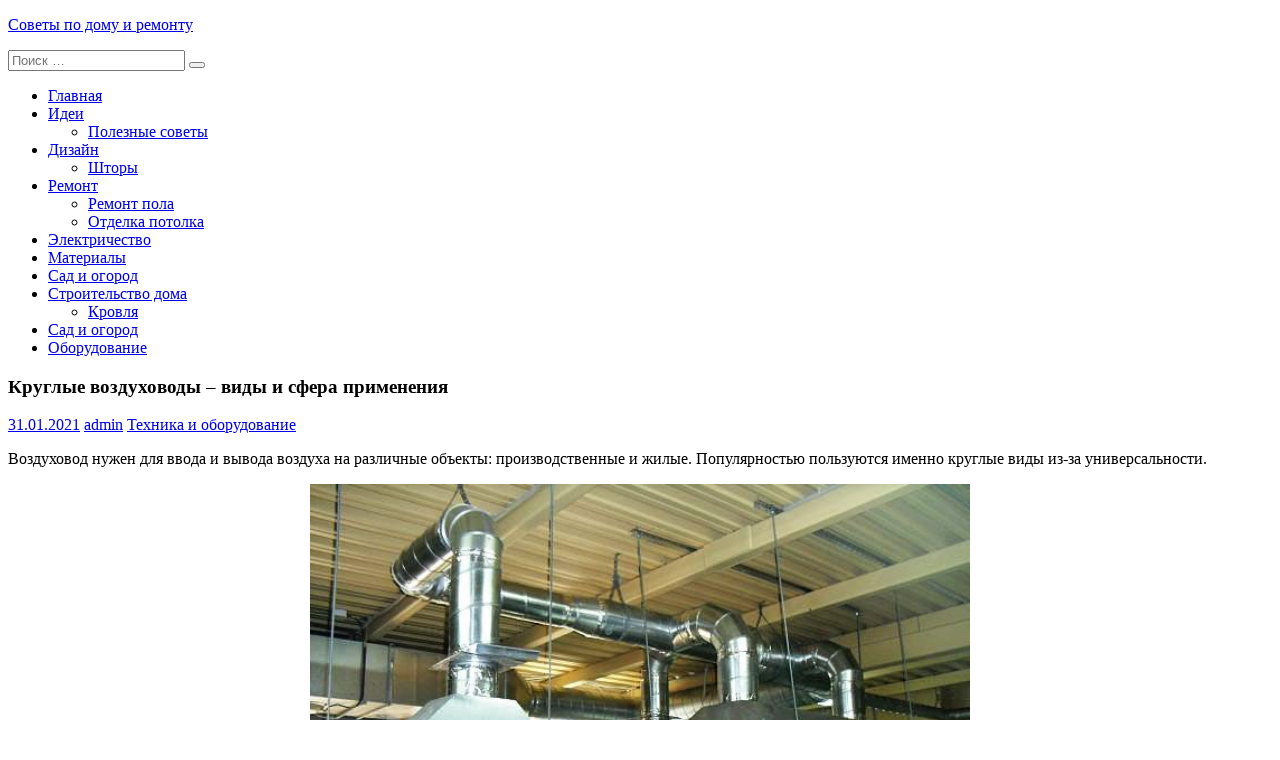

--- FILE ---
content_type: text/html; charset=UTF-8
request_url: http://www.beinten.ru/kruglye-vozduxovody-vidy-i-sfera-primeneniya/
body_size: 29755
content:
<!DOCTYPE html><html lang="ru-RU"><head><meta charset="UTF-8"><meta name="viewport" content="width=device-width, initial-scale=1"><link rel="profile" href="http://gmpg.org/xfn/11"><link rel="pingback" href="http://www.beinten.ru/xmlrpc.php"><meta name='robots' content='index, follow, max-image-preview:large, max-snippet:-1, max-video-preview:-1' /><style>img:is([sizes="auto" i], [sizes^="auto," i]) { contain-intrinsic-size: 3000px 1500px }</style><title>Круглые воздуховоды – виды и сфера применения</title><link rel="canonical" href="http://www.beinten.ru/kruglye-vozduxovody-vidy-i-sfera-primeneniya/" /><meta property="og:locale" content="ru_RU" /><meta property="og:type" content="article" /><meta property="og:title" content="Круглые воздуховоды – виды и сфера применения" /><meta property="og:description" content="Воздуховод нужен для ввода и вывода воздуха на различные объекты: производственные и жилые. Популярностью пользуются именно круглые виды из-за универсальности. Виды Различают несколько видов труб:" /><meta property="og:url" content="http://www.beinten.ru/kruglye-vozduxovody-vidy-i-sfera-primeneniya/" /><meta property="og:site_name" content="Советы по дому и ремонту" /><meta property="article:published_time" content="2021-01-31T14:54:34+00:00" /><meta property="article:modified_time" content="2021-01-31T14:54:35+00:00" /><meta property="og:image" content="http://www.beinten.ru/wp-content/uploads/2021/01/raschet-osnovnyh-parametrov-ventilyacii-ne-tak-slozhen-kak-mozhet-pokazatsya.jpg" /><meta property="og:image:width" content="590" /><meta property="og:image:height" content="435" /><meta property="og:image:type" content="image/jpeg" /><meta name="author" content="admin" /><meta name="twitter:card" content="summary_large_image" /><meta name="twitter:label1" content="Написано автором" /><meta name="twitter:data1" content="admin" /> <script type="application/ld+json" class="yoast-schema-graph">{"@context":"https://schema.org","@graph":[{"@type":"WebPage","@id":"http://www.beinten.ru/kruglye-vozduxovody-vidy-i-sfera-primeneniya/","url":"http://www.beinten.ru/kruglye-vozduxovody-vidy-i-sfera-primeneniya/","name":"Круглые воздуховоды – виды и сфера применения","isPartOf":{"@id":"https://www.beinten.ru/#website"},"primaryImageOfPage":{"@id":"http://www.beinten.ru/kruglye-vozduxovody-vidy-i-sfera-primeneniya/#primaryimage"},"image":{"@id":"http://www.beinten.ru/kruglye-vozduxovody-vidy-i-sfera-primeneniya/#primaryimage"},"thumbnailUrl":"http://www.beinten.ru/wp-content/uploads/2021/01/raschet-osnovnyh-parametrov-ventilyacii-ne-tak-slozhen-kak-mozhet-pokazatsya.jpg","datePublished":"2021-01-31T14:54:34+00:00","dateModified":"2021-01-31T14:54:35+00:00","author":{"@id":"https://www.beinten.ru/#/schema/person/c1425fa8382a0b16fef8f46d4d04a42d"},"breadcrumb":{"@id":"http://www.beinten.ru/kruglye-vozduxovody-vidy-i-sfera-primeneniya/#breadcrumb"},"inLanguage":"ru-RU","potentialAction":[{"@type":"ReadAction","target":["http://www.beinten.ru/kruglye-vozduxovody-vidy-i-sfera-primeneniya/"]}]},{"@type":"ImageObject","inLanguage":"ru-RU","@id":"http://www.beinten.ru/kruglye-vozduxovody-vidy-i-sfera-primeneniya/#primaryimage","url":"http://www.beinten.ru/wp-content/uploads/2021/01/raschet-osnovnyh-parametrov-ventilyacii-ne-tak-slozhen-kak-mozhet-pokazatsya.jpg","contentUrl":"http://www.beinten.ru/wp-content/uploads/2021/01/raschet-osnovnyh-parametrov-ventilyacii-ne-tak-slozhen-kak-mozhet-pokazatsya.jpg","width":590,"height":435},{"@type":"BreadcrumbList","@id":"http://www.beinten.ru/kruglye-vozduxovody-vidy-i-sfera-primeneniya/#breadcrumb","itemListElement":[{"@type":"ListItem","position":1,"name":"Главная страница","item":"https://www.beinten.ru/"},{"@type":"ListItem","position":2,"name":"Круглые воздуховоды – виды и сфера применения"}]},{"@type":"WebSite","@id":"https://www.beinten.ru/#website","url":"https://www.beinten.ru/","name":"Советы по дому и ремонту","description":"","potentialAction":[{"@type":"SearchAction","target":{"@type":"EntryPoint","urlTemplate":"https://www.beinten.ru/?s={search_term_string}"},"query-input":{"@type":"PropertyValueSpecification","valueRequired":true,"valueName":"search_term_string"}}],"inLanguage":"ru-RU"},{"@type":"Person","@id":"https://www.beinten.ru/#/schema/person/c1425fa8382a0b16fef8f46d4d04a42d","name":"admin","image":{"@type":"ImageObject","inLanguage":"ru-RU","@id":"https://www.beinten.ru/#/schema/person/image/","url":"https://secure.gravatar.com/avatar/b872a937d0d86483174a4b03c8eaca8176f3299b009c641b35dce24aa114584d?s=96&d=mm&r=g","contentUrl":"https://secure.gravatar.com/avatar/b872a937d0d86483174a4b03c8eaca8176f3299b009c641b35dce24aa114584d?s=96&d=mm&r=g","caption":"admin"},"url":"http://www.beinten.ru/author/admin/"}]}</script> <link rel='dns-prefetch' href='//fonts.googleapis.com' /><link rel='stylesheet' id='wp-block-library-css' href='http://www.beinten.ru/wp-includes/css/dist/block-library/style.min.css' type='text/css' media='all' /><style id='classic-theme-styles-inline-css' type='text/css'>/*! This file is auto-generated */
.wp-block-button__link{color:#fff;background-color:#32373c;border-radius:9999px;box-shadow:none;text-decoration:none;padding:calc(.667em + 2px) calc(1.333em + 2px);font-size:1.125em}.wp-block-file__button{background:#32373c;color:#fff;text-decoration:none}</style><style id='global-styles-inline-css' type='text/css'>:root{--wp--preset--aspect-ratio--square: 1;--wp--preset--aspect-ratio--4-3: 4/3;--wp--preset--aspect-ratio--3-4: 3/4;--wp--preset--aspect-ratio--3-2: 3/2;--wp--preset--aspect-ratio--2-3: 2/3;--wp--preset--aspect-ratio--16-9: 16/9;--wp--preset--aspect-ratio--9-16: 9/16;--wp--preset--color--black: #000000;--wp--preset--color--cyan-bluish-gray: #abb8c3;--wp--preset--color--white: #ffffff;--wp--preset--color--pale-pink: #f78da7;--wp--preset--color--vivid-red: #cf2e2e;--wp--preset--color--luminous-vivid-orange: #ff6900;--wp--preset--color--luminous-vivid-amber: #fcb900;--wp--preset--color--light-green-cyan: #7bdcb5;--wp--preset--color--vivid-green-cyan: #00d084;--wp--preset--color--pale-cyan-blue: #8ed1fc;--wp--preset--color--vivid-cyan-blue: #0693e3;--wp--preset--color--vivid-purple: #9b51e0;--wp--preset--gradient--vivid-cyan-blue-to-vivid-purple: linear-gradient(135deg,rgba(6,147,227,1) 0%,rgb(155,81,224) 100%);--wp--preset--gradient--light-green-cyan-to-vivid-green-cyan: linear-gradient(135deg,rgb(122,220,180) 0%,rgb(0,208,130) 100%);--wp--preset--gradient--luminous-vivid-amber-to-luminous-vivid-orange: linear-gradient(135deg,rgba(252,185,0,1) 0%,rgba(255,105,0,1) 100%);--wp--preset--gradient--luminous-vivid-orange-to-vivid-red: linear-gradient(135deg,rgba(255,105,0,1) 0%,rgb(207,46,46) 100%);--wp--preset--gradient--very-light-gray-to-cyan-bluish-gray: linear-gradient(135deg,rgb(238,238,238) 0%,rgb(169,184,195) 100%);--wp--preset--gradient--cool-to-warm-spectrum: linear-gradient(135deg,rgb(74,234,220) 0%,rgb(151,120,209) 20%,rgb(207,42,186) 40%,rgb(238,44,130) 60%,rgb(251,105,98) 80%,rgb(254,248,76) 100%);--wp--preset--gradient--blush-light-purple: linear-gradient(135deg,rgb(255,206,236) 0%,rgb(152,150,240) 100%);--wp--preset--gradient--blush-bordeaux: linear-gradient(135deg,rgb(254,205,165) 0%,rgb(254,45,45) 50%,rgb(107,0,62) 100%);--wp--preset--gradient--luminous-dusk: linear-gradient(135deg,rgb(255,203,112) 0%,rgb(199,81,192) 50%,rgb(65,88,208) 100%);--wp--preset--gradient--pale-ocean: linear-gradient(135deg,rgb(255,245,203) 0%,rgb(182,227,212) 50%,rgb(51,167,181) 100%);--wp--preset--gradient--electric-grass: linear-gradient(135deg,rgb(202,248,128) 0%,rgb(113,206,126) 100%);--wp--preset--gradient--midnight: linear-gradient(135deg,rgb(2,3,129) 0%,rgb(40,116,252) 100%);--wp--preset--font-size--small: 13px;--wp--preset--font-size--medium: 20px;--wp--preset--font-size--large: 36px;--wp--preset--font-size--x-large: 42px;--wp--preset--spacing--20: 0.44rem;--wp--preset--spacing--30: 0.67rem;--wp--preset--spacing--40: 1rem;--wp--preset--spacing--50: 1.5rem;--wp--preset--spacing--60: 2.25rem;--wp--preset--spacing--70: 3.38rem;--wp--preset--spacing--80: 5.06rem;--wp--preset--shadow--natural: 6px 6px 9px rgba(0, 0, 0, 0.2);--wp--preset--shadow--deep: 12px 12px 50px rgba(0, 0, 0, 0.4);--wp--preset--shadow--sharp: 6px 6px 0px rgba(0, 0, 0, 0.2);--wp--preset--shadow--outlined: 6px 6px 0px -3px rgba(255, 255, 255, 1), 6px 6px rgba(0, 0, 0, 1);--wp--preset--shadow--crisp: 6px 6px 0px rgba(0, 0, 0, 1);}:where(.is-layout-flex){gap: 0.5em;}:where(.is-layout-grid){gap: 0.5em;}body .is-layout-flex{display: flex;}.is-layout-flex{flex-wrap: wrap;align-items: center;}.is-layout-flex > :is(*, div){margin: 0;}body .is-layout-grid{display: grid;}.is-layout-grid > :is(*, div){margin: 0;}:where(.wp-block-columns.is-layout-flex){gap: 2em;}:where(.wp-block-columns.is-layout-grid){gap: 2em;}:where(.wp-block-post-template.is-layout-flex){gap: 1.25em;}:where(.wp-block-post-template.is-layout-grid){gap: 1.25em;}.has-black-color{color: var(--wp--preset--color--black) !important;}.has-cyan-bluish-gray-color{color: var(--wp--preset--color--cyan-bluish-gray) !important;}.has-white-color{color: var(--wp--preset--color--white) !important;}.has-pale-pink-color{color: var(--wp--preset--color--pale-pink) !important;}.has-vivid-red-color{color: var(--wp--preset--color--vivid-red) !important;}.has-luminous-vivid-orange-color{color: var(--wp--preset--color--luminous-vivid-orange) !important;}.has-luminous-vivid-amber-color{color: var(--wp--preset--color--luminous-vivid-amber) !important;}.has-light-green-cyan-color{color: var(--wp--preset--color--light-green-cyan) !important;}.has-vivid-green-cyan-color{color: var(--wp--preset--color--vivid-green-cyan) !important;}.has-pale-cyan-blue-color{color: var(--wp--preset--color--pale-cyan-blue) !important;}.has-vivid-cyan-blue-color{color: var(--wp--preset--color--vivid-cyan-blue) !important;}.has-vivid-purple-color{color: var(--wp--preset--color--vivid-purple) !important;}.has-black-background-color{background-color: var(--wp--preset--color--black) !important;}.has-cyan-bluish-gray-background-color{background-color: var(--wp--preset--color--cyan-bluish-gray) !important;}.has-white-background-color{background-color: var(--wp--preset--color--white) !important;}.has-pale-pink-background-color{background-color: var(--wp--preset--color--pale-pink) !important;}.has-vivid-red-background-color{background-color: var(--wp--preset--color--vivid-red) !important;}.has-luminous-vivid-orange-background-color{background-color: var(--wp--preset--color--luminous-vivid-orange) !important;}.has-luminous-vivid-amber-background-color{background-color: var(--wp--preset--color--luminous-vivid-amber) !important;}.has-light-green-cyan-background-color{background-color: var(--wp--preset--color--light-green-cyan) !important;}.has-vivid-green-cyan-background-color{background-color: var(--wp--preset--color--vivid-green-cyan) !important;}.has-pale-cyan-blue-background-color{background-color: var(--wp--preset--color--pale-cyan-blue) !important;}.has-vivid-cyan-blue-background-color{background-color: var(--wp--preset--color--vivid-cyan-blue) !important;}.has-vivid-purple-background-color{background-color: var(--wp--preset--color--vivid-purple) !important;}.has-black-border-color{border-color: var(--wp--preset--color--black) !important;}.has-cyan-bluish-gray-border-color{border-color: var(--wp--preset--color--cyan-bluish-gray) !important;}.has-white-border-color{border-color: var(--wp--preset--color--white) !important;}.has-pale-pink-border-color{border-color: var(--wp--preset--color--pale-pink) !important;}.has-vivid-red-border-color{border-color: var(--wp--preset--color--vivid-red) !important;}.has-luminous-vivid-orange-border-color{border-color: var(--wp--preset--color--luminous-vivid-orange) !important;}.has-luminous-vivid-amber-border-color{border-color: var(--wp--preset--color--luminous-vivid-amber) !important;}.has-light-green-cyan-border-color{border-color: var(--wp--preset--color--light-green-cyan) !important;}.has-vivid-green-cyan-border-color{border-color: var(--wp--preset--color--vivid-green-cyan) !important;}.has-pale-cyan-blue-border-color{border-color: var(--wp--preset--color--pale-cyan-blue) !important;}.has-vivid-cyan-blue-border-color{border-color: var(--wp--preset--color--vivid-cyan-blue) !important;}.has-vivid-purple-border-color{border-color: var(--wp--preset--color--vivid-purple) !important;}.has-vivid-cyan-blue-to-vivid-purple-gradient-background{background: var(--wp--preset--gradient--vivid-cyan-blue-to-vivid-purple) !important;}.has-light-green-cyan-to-vivid-green-cyan-gradient-background{background: var(--wp--preset--gradient--light-green-cyan-to-vivid-green-cyan) !important;}.has-luminous-vivid-amber-to-luminous-vivid-orange-gradient-background{background: var(--wp--preset--gradient--luminous-vivid-amber-to-luminous-vivid-orange) !important;}.has-luminous-vivid-orange-to-vivid-red-gradient-background{background: var(--wp--preset--gradient--luminous-vivid-orange-to-vivid-red) !important;}.has-very-light-gray-to-cyan-bluish-gray-gradient-background{background: var(--wp--preset--gradient--very-light-gray-to-cyan-bluish-gray) !important;}.has-cool-to-warm-spectrum-gradient-background{background: var(--wp--preset--gradient--cool-to-warm-spectrum) !important;}.has-blush-light-purple-gradient-background{background: var(--wp--preset--gradient--blush-light-purple) !important;}.has-blush-bordeaux-gradient-background{background: var(--wp--preset--gradient--blush-bordeaux) !important;}.has-luminous-dusk-gradient-background{background: var(--wp--preset--gradient--luminous-dusk) !important;}.has-pale-ocean-gradient-background{background: var(--wp--preset--gradient--pale-ocean) !important;}.has-electric-grass-gradient-background{background: var(--wp--preset--gradient--electric-grass) !important;}.has-midnight-gradient-background{background: var(--wp--preset--gradient--midnight) !important;}.has-small-font-size{font-size: var(--wp--preset--font-size--small) !important;}.has-medium-font-size{font-size: var(--wp--preset--font-size--medium) !important;}.has-large-font-size{font-size: var(--wp--preset--font-size--large) !important;}.has-x-large-font-size{font-size: var(--wp--preset--font-size--x-large) !important;}
:where(.wp-block-post-template.is-layout-flex){gap: 1.25em;}:where(.wp-block-post-template.is-layout-grid){gap: 1.25em;}
:where(.wp-block-columns.is-layout-flex){gap: 2em;}:where(.wp-block-columns.is-layout-grid){gap: 2em;}
:root :where(.wp-block-pullquote){font-size: 1.5em;line-height: 1.6;}</style><link rel='stylesheet' id='gambit-stylesheet-css' href='http://www.beinten.ru/wp-content/cache/autoptimize/autoptimize_single_2ffab92fc76bb40cb2dde3df5db181a5.php' type='text/css' media='all' /><link rel='stylesheet' id='genericons-css' href='http://www.beinten.ru/wp-content/cache/autoptimize/autoptimize_single_13a6500ddf36c6dd581877aefc78d34d.php' type='text/css' media='all' /><link rel='stylesheet' id='gambit-default-fonts-css' href='//fonts.googleapis.com/css?family=Oxygen%3A400%2C400italic%2C700%2C700italic&#038;subset=latin%2Clatin-ext' type='text/css' media='all' /><link rel='stylesheet' id='themezee-related-posts-css' href='http://www.beinten.ru/wp-content/cache/autoptimize/autoptimize_single_6ba77a6d4e704e358112669f388d6ca2.php' type='text/css' media='all' /><link rel='stylesheet' id='gambit-flexslider-css' href='http://www.beinten.ru/wp-content/cache/autoptimize/autoptimize_single_7ca252a072ab722cee091b340f50daec.php' type='text/css' media='all' /> <!--[if lt IE 9]> <script type="text/javascript" src="http://www.beinten.ru/wp-content/themes/gambit/js/html5shiv.min.js" id="html5shiv-js"></script> <![endif]--> <script defer type="text/javascript" src="http://www.beinten.ru/wp-includes/js/jquery/jquery.min.js" id="jquery-core-js"></script> <script defer type="text/javascript" src="http://www.beinten.ru/wp-includes/js/jquery/jquery-migrate.min.js" id="jquery-migrate-js"></script> <script defer id="gambit-jquery-navigation-js-extra" src="[data-uri]"></script> <script defer type="text/javascript" src="http://www.beinten.ru/wp-content/cache/autoptimize/autoptimize_single_bdd6819625e45324c85d1c7e054cf287.php" id="gambit-jquery-navigation-js"></script> <script defer type="text/javascript" src="http://www.beinten.ru/wp-content/themes/gambit/js/jquery.flexslider-min.js" id="flexslider-js"></script> <script defer id="gambit-post-slider-js-extra" src="[data-uri]"></script> <script defer type="text/javascript" src="http://www.beinten.ru/wp-content/cache/autoptimize/autoptimize_single_f4591e13fa70f801d8ae4c82e99b020e.php" id="gambit-post-slider-js"></script> <link rel="EditURI" type="application/rsd+xml" title="RSD" href="http://www.beinten.ru/xmlrpc.php?rsd" /><link rel='shortlink' href='http://www.beinten.ru/?p=22220' /><style>.pseudo-clearfy-link { color: #008acf; cursor: pointer;}.pseudo-clearfy-link:hover { text-decoration: none;}</style><link rel="icon" href="http://www.beinten.ru/wp-content/uploads/2016/09/cropped-2000px-WordPress_blue_logo.svg_-32x32.png" sizes="32x32" /><link rel="icon" href="http://www.beinten.ru/wp-content/uploads/2016/09/cropped-2000px-WordPress_blue_logo.svg_-192x192.png" sizes="192x192" /><link rel="apple-touch-icon" href="http://www.beinten.ru/wp-content/uploads/2016/09/cropped-2000px-WordPress_blue_logo.svg_-180x180.png" /><meta name="msapplication-TileImage" content="http://www.beinten.ru/wp-content/uploads/2016/09/cropped-2000px-WordPress_blue_logo.svg_-270x270.png" /> <!--noptimize--><script data-noptimize="" data-wpfc-render="false">
/* <![CDATA[ */
window.fpm_settings = {"timer_text":"\u0417\u0430\u043a\u0440\u044b\u0442\u044c \u0447\u0435\u0440\u0435\u0437","lazyload":"false","threshold":"300","dublicate":"false","rtb":"false","sidebar":"false","selector":".fpm_end","bottom":"10","ajaxUrl":"http:\/\/www.beinten.ru\/wp-admin\/admin-ajax.php","ip_to_block":"http:\/\/www.beinten.ru\/ip.html","get_ip":"http:\/\/www.beinten.ru\/wp-content\/plugins\/flatpm-wp\/ip.php","speed":"300","overlay":"false","locale":"ru","key":"U2R1elQ1TzNENElVcTF6","role":"not_logged_in"};
/* ]]> */
</script>
<!--/noptimize--><!--noptimize-->
<noscript data-noptimize id="fpm_modul">
<style>
html{max-width:100vw}
.fpm-async:not([data-fpm-type="outgoing"]) + .fpm-async:not([data-fpm-type="outgoing"]){display:none}
[data-fpm-type]{background-color:transparent;transition:background-color .2s ease}
[data-fpm-type]{position:relative;overflow:hidden;border-radius:3px;z-index:0}
.fpm-cross{transition:box-shadow .2s ease;position:absolute;top:-0px;right:0;width:34px;height:34px;background:#000000;display:block;cursor:pointer;z-index:99;border:none;padding:0;min-width:0;min-height:0}
.fpm-cross:hover{box-shadow:0 0 0 50px rgba(0,0,0,.2) inset}
.fpm-cross:after,
.fpm-cross:before{transition:transform .3s ease;content:'';display:block;position:absolute;top:0;left:0;right:0;bottom:0;width:calc(34px / 2);height:3px;background:#ffffff;transform-origin:center;transform:rotate(45deg);margin:auto}
.fpm-cross:before{transform:rotate(-45deg)}
.fpm-cross:hover:after{transform:rotate(225deg)}
.fpm-cross:hover:before{transform:rotate(135deg)}
.fpm-timer{position:absolute;top:-0px;right:0;padding:0 15px;color:#ffffff;background:#000000;line-height:34px;height:34px;text-align:center;font-size:14px;z-index:99}
[data-fpm-type="outgoing"].center .fpm-timer,[data-fpm-type="outgoing"].center .fpm-cross{top:0!important}
.fpm-timer span{font-size:16px;font-weight:600}
[data-fpm-type="outgoing"]{transition:transform 300ms ease,opacity 300ms ease,min-width 0s;transition-delay:0s,0s,.3s;position:fixed;min-width:250px!important;z-index:9999;opacity:0;background:#ffffff;pointer-events:none;will-change:transform;overflow:visible;max-width:100vw}
[data-fpm-type="outgoing"]:after{content:'';position:absolute;top:0;left:0;right:0;bottom:0;z-index:1;pointer-events:all}
[data-fpm-type="outgoing"].fpm-show:after{pointer-events:none}


[data-fpm-type="outgoing"] *{max-width:none}

[data-fpm-type="outgoing"].left-top [id*="yandex_rtb_"],
[data-fpm-type="outgoing"].right-top [id*="yandex_rtb_"],
[data-fpm-type="outgoing"].left-center [id*="yandex_rtb_"],
[data-fpm-type="outgoing"].right-center [id*="yandex_rtb_"],
[data-fpm-type="outgoing"].left-bottom [id*="yandex_rtb_"],
[data-fpm-type="outgoing"].right-bottom [id*="yandex_rtb_"]{max-width:336px;min-width:160px}

[data-fpm-type].no-preloader:after,[data-fpm-type].no-preloader:before,
[data-fpm-type="outgoing"]:after,[data-fpm-type="outgoing"]:before{display:none}

[data-fpm-type="outgoing"].fpm-show{opacity:1;pointer-events:all;min-width:0!important}

[data-fpm-type="outgoing"].center{position:fixed;top:50%;left:50%;height:auto;z-index:-2;opacity:0;transform:translateX(-50%) translateY(-50%) scale(.6)}
[data-fpm-type="outgoing"].center.fpm-show{transform:translateX(-50%) translateY(-50%) scale(1);opacity:1}
[data-fpm-type="outgoing"].center.fpm-show{z-index:2000}

[data-fpm-type="outgoing"].left-top{top:0;left:0;transform:translateX(-100%)}
[data-fpm-type="outgoing"].top-center{top:0;left:50%;transform:translateX(-50%) translateY(-100%)}
[data-fpm-type="outgoing"].right-top{top:0;right:0;transform:translateX(100%)}
[data-fpm-type="outgoing"].left-center{top:50%;left:0;transform:translateX(-100%) translateY(-50%)}
[data-fpm-type="outgoing"].right-center{top:50%;right:0;transform:translateX(100%) translateY(-50%)}
[data-fpm-type="outgoing"].left-bottom{bottom:0;left:0;transform:translateX(-100%)}
[data-fpm-type="outgoing"].bottom-center{bottom:0;left:50%;transform:translateX(-50%) translateY(100%)}
[data-fpm-type="outgoing"].right-bottom{bottom:0;right:0;transform:translateX(100%)}
[data-fpm-type="outgoing"].fpm-show.left-center,
[data-fpm-type="outgoing"].fpm-show.right-center{transform:translateX(0) translateY(-50%)}
[data-fpm-type="outgoing"].fpm-show.top-center,
[data-fpm-type="outgoing"].fpm-show.bottom-center{transform:translateX(-50%) translateY(0)}
[data-fpm-type="outgoing"].fpm-show.left-top,
[data-fpm-type="outgoing"].fpm-show.right-top,
[data-fpm-type="outgoing"].fpm-show.left-bottom,
[data-fpm-type="outgoing"].fpm-show.right-bottom{transform:translateX(0)}

.fpm-overlay{position:fixed;width:100%;height:100%;pointer-events:none;top:0;left:0;z-index:1000;opacity:0;background:#0000008a;transition:all 300ms ease;-webkit-backdrop-filter:blur(0px);backdrop-filter:blur(0px)}
[data-fpm-type="outgoing"].center.fpm-show ~ .fpm-overlay{opacity:1;pointer-events:all}
.fpm-fixed{position:fixed;z-index:50}
.fpm-stop{position:relative;z-index:50}
.fpm-preroll{position:relative;overflow:hidden;display:block}
.fpm-preroll.hasIframe{padding-bottom:56.25%;height:0}
.fpm-preroll iframe{display:block;width:100%;height:100%;position:absolute}
.fpm-preroll_flex{display:flex;align-items:center;justify-content:center;position:absolute;top:0;left:0;right:0;bottom:0;background:rgba(0,0,0,.65);opacity:0;transition:opacity .35s ease;z-index:2}
.fpm-preroll_flex.fpm-show{opacity:1}
.fpm-preroll_flex.fpm-hide{pointer-events:none;z-index:-1}
.fpm-preroll_item{position:relative;max-width:calc(100% - 68px);max-height:100%;z-index:-1;pointer-events:none;cursor:default}
.fpm-preroll_flex.fpm-show .fpm-preroll_item{z-index:3;pointer-events:all}
.fpm-preroll_flex .fpm-timer,
.fpm-preroll_flex .fpm-cross{top:10px!important;right:10px!important}
.fpm-preroll_hover{position:absolute;top:0;left:0;right:0;bottom:0;width:100%;height:100%;z-index:2}
.fpm-preroll_flex:not(.fpm-show) .fpm-preroll_hover{cursor:pointer}
.fpm-hoverroll{position:relative;overflow:hidden;display:block}
.fpm-hoverroll_item{position:absolute;bottom:0;left:50%;margin:auto;transform:translateY(100%) translateX(-50%);transition:all 300ms ease;z-index:1000;max-height:100%}

.fpm-preroll_item [id*="yandex_rtb_"],
.fpm-hoverroll_item [id*="yandex_rtb_"]{min-width:160px}

.fpm-hoverroll:hover .fpm-hoverroll_item:not(.fpm-hide){transform:translateY(0) translateX(-50%)}
.fpm-slider{display:grid}
.fpm-slider > *{grid-area:1/1;margin:auto;opacity:0;transform:translateX(200px);transition:all 420ms ease;pointer-events:none;width:100%;z-index:0}
.fpm-slider > *.fpm-hide{transform:translateX(-100px)!important;opacity:0!important;z-index:0!important}
.fpm-slider > *.fpm-show{transform:translateX(0);pointer-events:all;opacity:1;z-index:1}
.fpm-slider .fpm-timeline{width:100%;height:2px;background:#f6f5ff;position:relative}
.fpm-slider .fpm-timeline:after{content:'';position:absolute;background:#d5ceff;height:100%;transition:all 300ms ease;width:0}
.fpm-slider > *.fpm-show .fpm-timeline:after{animation:timeline var(--duration) ease}
.fpm-slider > *:hover .fpm-timeline:after{animation:timeline-hover}
.fpm-slider > *:after{content:'';position:absolute;top:0;left:0;right:0;bottom:0;z-index:1;pointer-events:all}
.fpm-slider > *.fpm-show:after{pointer-events:none}
@keyframes timeline-hover{}
@keyframes timeline{0% {width:0}100% {width:100%}}
.fpm-interscroller-wrapper{position:relative;width:100%;max-width:100%;height:var(--height)}
.fpm-interscroller{position:absolute;top:0;left:0;width:100%;height:100%;clip:rect(0,auto,auto,0);background:var(--background)}
.fpm-interscroller + div{position:absolute;bottom:0;left:0;right:0;top:0;margin:auto;display:block;height:1px}
.fpm-interscroller-inner{position:fixed;top:50%;transform:translate(0,-50%);max-width:100%;display:flex;justify-content:center;align-items:center;width:var(--width)}
.fpm-interscroller-inner > div{min-width:100px;min-height:100px}
.fpm-interscroller-text{position:absolute;text-align:center;padding:10px;background:var(--background);color:var(--color);font-size:14px;z-index:1;line-height:1.4}
.fpm-interscroller-text.top{top:0;left:0;right:0}
.fpm-interscroller-text.bottom{bottom:0;left:0;right:0}
</style>
</noscript>
<!--/noptimize-->  <!--noptimize-->
<script data-noptimize="" data-wpfc-render="false">
/* <![CDATA[ */
fpm_settings.selector="true"===fpm_settings.sidebar?fpm_settings.selector:".fpm_end",!NodeList.prototype.forEach&&Array.prototype.forEach&&(NodeList.prototype.forEach=Array.prototype.forEach),window.yaContextCb=window.yaContextCb||[],window.fpm_shuffleArray=function(e){for(var t=e.length-1;0<t;t--){var n=Math.floor(Math.random()*(t+1)),r=e[t];e[t]=e[n],e[n]=r}return e},window.fpm_queryAll=function(t,e,n){try{n="true"===(n=n||"true");var r=!1;["!>","!","!^","!~","!+",":after(",":after-sibling(",":before(",":before-sibling(",":contains(",":icontains(",":starts-with(",":istarts-with(",":ends-with(",":iends-with(",":first(",":has(",":has-sibling("].forEach(function(e){t.includes(e)&&(r=!0)});var o=[];if(r){if(!e)return[];for(var i=document.evaluate(e,document,null,XPathResult.ORDERED_NODE_SNAPSHOT_TYPE,null),a=0,s=i.snapshotLength;a<s;a++)o.push(i.snapshotItem(a))}else o=Array.from(document.querySelectorAll(t));return n||(o=o.filter(function(e){return fpm_user.until_child.includes(e)})),o}catch(e){return fpm_user.debug&&console.log(e),[]}},window.fpm_debug=function(e,t){fpm_user.debug&&(t=t||"the reason is not established",console.log("%cID: "+e,"color: white; background: #ec5555"),console.log("URL: "+window.fpm_settings.ajaxUrl.replace("admin-ajax.php","")+"admin.php?page=fpm_blocks&id="+e),console.log("Reason: "+t),console.log("=".repeat(27)))},window.fpm_ipv6Normalize=function(e){var t=(e=e.toLowerCase()).split(/\:\:/g);if(2<t.length)return!1;var n=[];if(1===t.length){if(8!==(n=e.split(/\:/g)).length)return!1}else if(2===t.length){var e=t[0],t=t[1],r=e.split(/\:/g),o=t.split(/\:/g);for(i in r)n[i]=r[i];for(var i=o.length;0<i;--i)n[7-(o.length-i)]=o[i-1]}for(i=0;i<8;++i)void 0===n[i]&&(n[i]="0000"),n[i]=fpm_ipv6LeftPad(n[i],"0",4);return n.join(":")},window.fpm_ipv6LeftPad=function(e,t,n){n=t.repeat(n);return e.length<n.length&&(e=n.substring(0,n.length-e.length)+e),e},window.fpm_ipToInt=function(e){var t=[];return e.includes(":")?(fpm_ipv6Normalize(e).split(":").forEach(function(e){t.push(parseInt(e,16).toString(2).padStart(16,"0"))}),"function"==typeof window.BigInt&&BigInt(t.join(""),2)):(e.split(".").forEach(function(e){t.push(e.padStart(3,"0"))}),parseInt(t.join("")))},window.fpm_request_ip_api=function(){var e=new Promise(function(e,t){var n=new XMLHttpRequest;n.onreadystatechange=function(){n.readyState==XMLHttpRequest.DONE&&e(n.responseText)},n.open("GET","https://ip.mehanoid.pro/?lang="+fpm_settings.locale,!0),n.send()}),t=new Promise(function(e,t){var n=new XMLHttpRequest;n.onreadystatechange=function(){n.readyState==XMLHttpRequest.DONE&&(200==n.status?e(n.responseText):t({url:fpm_settings.ip_to_block,status:n.status,statusText:n.statusText}))},n.open("GET",fpm_settings.ip_to_block,!0),n.send()});Promise.all([e,t]).then(function(e){var t=JSON.parse(e[0]),n=e[1].split("\n").filter(Boolean);fpm_body.classList.remove("fpm_geo"),fpm_user.ccode=t.countryCode.toLowerCase(),fpm_user.country=t.country.toLowerCase(),fpm_user.city=t.city.toLowerCase(),fpm_user.isp=t.isp.toLowerCase(),fpm_setCookie("fpm_ccode",fpm_user.ccode),fpm_setCookie("fpm_country",fpm_user.country),fpm_setCookie("fpm_city",fpm_user.city),fpm_setCookie("fpm_isp",fpm_user.isp),fpm_user.ip="true",0<n.length?new Promise(function(e,t){var n=new XMLHttpRequest;n.onreadystatechange=function(){n.readyState==XMLHttpRequest.DONE&&(200==n.status?e(n.responseText):t({url:fpm_settings.get_ip,status:n.status,statusText:n.statusText}))},n.open("GET",fpm_settings.get_ip,!0),n.send()}).then(function(r){r=fpm_ipToInt(r),n.find(function(e){if(e.includes("-")){var t=e.split("-"),n=fpm_ipToInt(t[0].trim()),t=fpm_ipToInt(t[1].trim());if(r<=t&&n<=r)return fpm_user.ip="false",!0}else if(fpm_ipToInt(e.trim())==r)return fpm_user.ip="false",!0;return!1}),fpm_user.testcook&&fpm_setCookie("fpm_ip",fpm_user.ip),fpm_async_then("ip_api")}):(fpm_user.testcook&&fpm_setCookie("fpm_ip",fpm_user.ip),fpm_async_then("ip_api"))})},window.fpm_on=function(e,t,n,r,o){o=o||!1,e.addEventListener(t,function(e){for(var t=e.target;t&&t!==this;)t.matches(n)&&r.call(t,e),t=t.parentNode},{once:o})},window.fpm_contentsUnwrap=function(e){for(var t=e.parentNode;e.firstChild;)t.insertBefore(e.firstChild,e);t.removeChild(e)},window.fpm_wrap=function(e,t){e.parentNode.insertBefore(t,e),t.appendChild(e)},window.fpm_until=function(e,t,n,r){r=r||"nextElementSibling";var o=[];if(!e)return o;for(o.push(e),e=e[r];e&&(o.push(e),!e.matches(t));)e=(n&&e.matches(n),e[r]);return o},window.fpm_findSelector=function(e,t){var n=[];return t&&(e=e||[]).forEach(function(e){e.matches(t)&&n.push(e);e=e.querySelectorAll(t);e&&0<e.length&&(n=n.concat([...e]))}),n},window.fpm_toNodeList=function(e){var t=document.createDocumentFragment();return e.forEach(function(e){t.appendChild(e.cloneNode())}),t},window.fpm_jsonp=function(e,t){var n="jsonp_callback_"+Math.round(1e5*Math.random());window[n]=function(e){delete window[n],fpm_body.removeChild(r),t(e)};var r=document.createElement("script");r.src=e+(0<=e.indexOf("?")?"&":"?")+"callback="+n,fpm_body.appendChild(r)},window.flatPM_serialize=function(e,t){var n,r,o,i=[];for(n in e)e.hasOwnProperty(n)&&(r=t?t+"["+n+"]":n,o=e[n],i.push(null!==o&&"object"==typeof o?flatPM_serialize(o,r):encodeURIComponent(r)+"="+encodeURIComponent(o)));return i.join("&")},document.write=function(e){var t=document.createElement("div");document.currentScript.insertAdjacentElement("afterend",t),fpm_setHTML(t,e),fpm_stack_scripts.block||(fpm_stack_scripts.block=!0,fpm_setSCRIPT()),fpm_contentsUnwrap(t)},window.fpm_sticky=function(e,a,t){var s=e,l=null,d=t=t||0;function n(){if(null==l){for(var e=getComputedStyle(s,""),t="",n=0;n<e.length;n++)0!=e[n].indexOf("overflow")&&0!=e[n].indexOf("padding")&&0!=e[n].indexOf("border")&&0!=e[n].indexOf("outline")&&0!=e[n].indexOf("box-shadow")&&0!=e[n].indexOf("background")||(t+=e[n]+": "+e.getPropertyValue(e[n])+"; ");(l=document.createElement("div")).style.cssText=t+" box-sizing: border-box; width: "+s.offsetWidth+"px;",s.insertBefore(l,s.firstChild);for(var r=s.childNodes.length,n=1;n<r;n++)l.appendChild(s.childNodes[1]);s.style.padding="0",s.style.border="0"}s.style.height=l.getBoundingClientRect().height+"px";var o=s.getBoundingClientRect(),i=Math.round(o.top+l.getBoundingClientRect().height-a.getBoundingClientRect().bottom);o.top-d<=0?o.top-d<=i?(l.className=fpm_attr.stop,l.style.top=-i+"px"):(l.className=fpm_attr.fixed,l.style.top=d+"px"):(l.className="",l.style.top=""),window.addEventListener("resize",function(){s.children[0].style.width=getComputedStyle(s,"").width},!1)}window.addEventListener("scroll",n,!1),fpm_body.addEventListener("scroll",n,!1),n()},window.fpm_addDays=function(e,t){var n=60*e.getTimezoneOffset()*1e3,r=e.getTime(),e=new Date;return r+=864e5*t,e.setTime(r),n!=(t=60*e.getTimezoneOffset()*1e3)&&(r+=t-n,e.setTime(r)),e},window.fpm_adbDetect=function(){var e=document.createElement("div");e.id="yandex_rtb_",e.classList.add("adsbygoogle"),e.setAttribute("data-tag","flat_pm"),e.style="position:absolute;left:-9999px;top:-9999px",e.innerHTML="Adblock<br>detector",fpm_body.insertAdjacentElement("afterbegin",e);var t=document.querySelector('#yandex_rtb_.adsbygoogle[data-tag="flat_pm"]');if(!t)return!0;t=t.currentStyle||window.getComputedStyle(t,""),t=parseInt(t.height);return e.remove(),!(!isNaN(t)&&0!=t)},window.fpm_setCookie=function(e,t,n){var r,o=(n=n||{path:"/"}).expires;"number"==typeof o&&o&&((r=new Date).setTime(r.getTime()+1e3*o),o=n.expires=r),o&&o.toUTCString&&(n.expires=o.toUTCString());var i,a=e+"="+(t=encodeURIComponent(t));for(i in n){a+="; "+i;var s=n[i];!0!==s&&(a+="="+s)}document.cookie=a},window.fpm_getCookie=function(n){var e=document.cookie.split("; ").reduce(function(e,t){t=t.split("=");return t[0]===n?decodeURIComponent(t[1]):e},"");return""!=e?e:void 0},window.flatPM_testCookie=function(){var e="test_56445";try{return localStorage.setItem(e,e),localStorage.removeItem(e),!0}catch(e){return!1}},window.fpm_randomString=function(e){for(var t="",n="abcdefghijklmnopqrstuvwxyz",r=n.length,o=0;o<e;o++)t+=n.charAt(Math.floor(Math.random()*r));return t},window.fpm_randomProperty=function(e){e=Object.keys(e);return e[Math.floor(Math.random()*e.length)]},window.fpm_random=function(e,t){return Math.floor(Math.random()*(t-e+1))+e},window.flatPM_sanitizeUrlParams=function(e){return e&&["__proto__","constructor","prototype"].includes(e.toLowerCase())?e.toUpperCase():e},window.fpm_getUrlParams=function(e){var t={};e=e||window.location.href;e=(e=flatPM_sanitizeUrlParams(e))?e.split("?")[1]:window.location.search.slice(1);if(e)for(var n=(e=e.split("#")[0]).split("&"),r=0;r<n.length;r++){var o,i=n[r].split("="),a=i[0],s=void 0===i[1]||i[1],a=a.toLowerCase();"string"==typeof s&&(s=s.toLowerCase()),a.match(/\[(\d+)?\]$/)?(t[o=a.replace(/\[(\d+)?\]/,"")]||(t[o]=[]),a.match(/\[\d+\]$/)?(i=/\[(\d+)\]/.exec(a)[1],t[o][i]=s):t[o].push(s)):t[a]?(t[a]&&"string"==typeof t[a]&&(t[a]=[t[a]]),t[a].push(s)):t[a]=s}return t},window.fpm_dynamicInterval=function(e,t,n,r,o){t.autorefresh&&"0"!==t.autorefresh&&setTimeout(function(){e.innerHTML="",r<=++o&&(o=0),t=n[o],fpm_pre_setHTML(e,t.code),fpm_dynamicInterval(e,t,n,r,o)},1e3*t.autorefresh)},flatPM_testCookie()&&fpm_setCookie("fpm_visit",(parseInt(fpm_getCookie("fpm_visit"))||0)+1),window.fpm_stack_scripts={scripts:[],block:!1},window.fpm_base64test=/^([0-9a-zA-Z+/]{4})*(([0-9a-zA-Z+/]{2}==)|([0-9a-zA-Z+/]{3}=))?$/,window.fpm_then={ip_api:[],load:[]},window.fpm_titles="h1,h2,h3,h4,h5,h6",window.fpm_date=new Date,window.fpm_dateYear=fpm_date.getFullYear(),window.fpm_dateMonth=2==(fpm_date.getMonth()+1+"").length?fpm_date.getMonth()+1:"0"+(fpm_date.getMonth()+1),window.fpm_dateWeek=0===fpm_date.getDay()?6:fpm_date.getDay()-1,window.fpm_dateUTCWeek=0===fpm_date.getUTCDay()?6:fpm_date.getUTCDay()-1,window.fpm_dateDay=2==(fpm_date.getDate()+"").length?fpm_date.getDate():"0"+fpm_date.getDate(),window.fpm_dateHours=2==(fpm_date.getHours()+"").length?fpm_date.getHours():"0"+fpm_date.getHours(),window.fpm_dateUTCHours=fpm_date.getUTCHours(),window.fpm_dateMinutes=2==(fpm_date.getMinutes()+"").length?fpm_date.getMinutes():"0"+fpm_date.getMinutes(),window.fpm_increment={};var prop,fpm_modul=fpm_queryAll("noscript#fpm_modul"),fpm_modul_text="";for(prop in 0<fpm_modul.length&&(fpm_modul_text=fpm_modul[0].outerText,fpm_modul[0].remove()),window.fpm_attr={id:"",type:"",inner:"",status:"",async:"",modal:"",overlay:"",timer:"",cross:"",close_event:"",out:"",fixed:"",stop:"",preroll:"",hoverroll:"",show:"",hide:"",done:"",slider:"",timeline:"",interscroller:""},fpm_modul_text=(fpm_modul_text=fpm_modul_text.replace("<style>","")).replace("</style>",""),fpm_attr){fpm_attr[prop]=fpm_randomString(10);var regex=new RegExp("fpm-"+prop,"g"),fpm_modul_text=fpm_modul_text.replace(regex,fpm_attr[prop])}document.head.insertAdjacentHTML("beforeend","<style>"+fpm_modul_text+"</style>"),window.fpm_user={init:function(){window.fpm_body=window.fpm_body||document.querySelector("body"),this.fpm_end=document.querySelectorAll(".fpm_end"),this.fpm_end=this.fpm_end[this.fpm_end.length-1],this.fpm_start=document.querySelector(".fpm_start"),this.testcook=flatPM_testCookie(),this.browser=this.searchString(this.dataBrowser)||!1,this.os=this.searchString(this.dataOS)||!1,this.referer=this.cookieReferer(),this.winwidth=window.innerWidth,this.date=fpm_dateYear+"-"+fpm_dateMonth+"-"+fpm_dateDay,this.time=fpm_dateHours+":"+fpm_dateMinutes,this.adb=fpm_adbDetect(),this.until=fpm_until(this.fpm_start,".fpm_end"),this.textlen=this.until.map(function(e){return e.outerText}).join().replace(/(\s)+/g,"").length,this.titlelen=fpm_toNodeList(this.until).querySelectorAll(fpm_titles).length,this.country=this.cookieData("country").toLowerCase(),this.city=this.cookieData("city").toLowerCase(),this.ccode=this.cookieData("ccode").toLowerCase(),this.isp=this.cookieData("isp").toLowerCase(),this.ip=this.cookieData("ip").toLowerCase(),this.agent=navigator.userAgent,this.language=navigator.languages&&navigator.languages.length?navigator.languages[0]:navigator.userLanguage||navigator.language,this.until_child=this.until.map(function(e){return[e,Array.from(e.querySelectorAll("*"))]}).flat(1/0),this.debug=fpm_getUrlParams()["fpm-debug"],this.color_scheme=window.matchMedia&&window.matchMedia("(prefers-color-scheme: dark)").matches?"dark":"light"},cookieReferer:function(){return parent!==window?"///:iframe":fpm_user.testcook?(void 0===fpm_getCookie("fpm_referer")&&fpm_setCookie("fpm_referer",""!=document.referrer?document.referrer:"///:direct"),fpm_getCookie("fpm_referer")):""!=document.referrer?document.referrer:"///:direct"},cookieData:function(e){return fpm_user.testcook&&void 0!==fpm_getCookie("fpm_"+e)?fpm_getCookie("fpm_"+e):""},searchString:function(e){for(var t=e.length,n=0;n<t;n++){var r=e[n].str;if(r&&e[n].subStr.test(r))return e[n].id}},dataBrowser:[{str:navigator.userAgent,subStr:/YaBrowser/,id:"YaBrowser"},{str:navigator.vendor,subStr:/Apple/,id:"Safari"},{str:navigator.userAgent,subStr:/OPR/,id:"Opera"},{str:navigator.userAgent,subStr:/Firefox/,id:"Firefox"},{str:navigator.userAgent,subStr:/Edge/,id:"Edge"},{str:navigator.userAgent,subStr:/Chrome/,id:"Chrome"}],dataOS:[{str:navigator.platform,subStr:/Win/,id:"Windows"},{str:navigator.platform,subStr:/Mac/,id:"Mac"},{str:navigator.platform,subStr:/(iPhone|iPad|iPod)/,id:"iPhone"},{str:navigator.platform,subStr:/Linux/,id:"Linux"}]},window.fpm_offsetTop_with_exeptions=function(r,o){return r=r||"",o=o||"",window.exeptions_offsetTop=window.exeptions_offsetTop||[],window.exeptions_offsetTop[r]||(window.exeptions_offsetTop[r]=fpm_user.until.map(function(e){var t=Array.from(e.querySelectorAll("*")),n=[];return""!=r&&(n=fpm_queryAll(r,o,"false"),t=t.filter(function(e){return!n.includes(e)})),[e,t]}).flat(1/0).map(function(e){return{el:e,offset:Math.round(e.getBoundingClientRect().top-fpm_user.fpm_start.getBoundingClientRect().top)}}),window.exeptions_offsetTop[r])},window.fpm_textLength_with_exeptions=function(i,a){if(i=i||"",a=a||"",window.exeptions_textLength=window.exeptions_textLength||[],window.exeptions_textLength[i])return window.exeptions_textLength[i];var s=0;return window.exeptions_textLength[i]=fpm_user.until.map(function(e){if("SCRIPT"==e.tagName)return[];var t=Array.from(e.querySelectorAll("*")),n=[];""!=i&&(n=fpm_queryAll(i,a,"false"),t=t.filter(function(e){return!n.includes(e)}));var r=0,o=e.outerText.replace(/(\s)+/g,"").length;return 0<t.length&&t.forEach(function(e){var t;void 0!==e.outerText&&"SCRIPT"!=e.tagName&&(t=e.outerText.replace(/(\s)+/g,"").length,r+=t,s+=t),e.fpm_textLength=s}),s+=o-r,e.fpm_textLength=s,[e,t]}).flat(1/0),window.exeptions_textLength[i]},void 0!==fpm_getUrlParams().utm_referrer&&(fpm_setCookie("fpm_referer",fpm_getUrlParams().utm_referrer),fpm_user.referer=fpm_getUrlParams().utm_referrer),window.fpm_async_then=function(e){var t=fpm_then[e].length;if(0!=t)for(var n=0;n<t;n++){var r=fpm_then[e][n];fpm_next(r)}else fpm_then[e]=[]},window.flatPM_persentWrapper=function(e,n,t){var r=0,o=!1;return e.forEach(function(e){var t=e.outerText.replace(/(\s)+/g,"");r<n&&(r+=t.length,o=e)}),o},window.fpm_textLength_between=function(e,t,n){var r=e,o=0,i=e.outerText.length,a="data-"+fpm_attr.id;(n=n||!1)&&(o=e.outerText.length,i=0);e:do{for(var s=e;null!==s.previousElementSibling;){if((s=s.previousElementSibling).hasAttribute(a))break e;if(s.previousElementSibling===fpm_user.fpm_start){o=1e8;break e}if(0<(l=s.querySelectorAll("[data-"+fpm_attr.id+"]")).length){l=l[l.length-1];do{for(;null!==l.nextElementSibling;)o+=(l=l.nextElementSibling).outerText.length}while((l=l.parentNode)!==s);break}if(t<=(o+=s.outerText.length))break e}}while(e=e.parentNode,e!==fpm_user.fpm_start.parentNode);e=r;e:do{for(var l,s=e;null!==s.nextElementSibling;){if((s=s.nextElementSibling).hasAttribute(a))break e;if(s.nextElementSibling===fpm_user.fpm_end){i=1e8;break e}if(0<(l=s.querySelectorAll("[data-"+fpm_attr.id+"]")).length){l=l[0];do{for(;null!==l.previousElementSibling;)i+=(l=l.previousElementSibling).outerText.length}while((l=l.parentNode)!==s);break}if(t<=(i+=s.outerText.length))break e}}while(e=e.parentNode,e!==fpm_user.fpm_start.parentNode);return t<=o&&t<=i},window.fpm_interscroller_resize=function(){document.querySelectorAll("."+fpm_attr.interscroller+"-inner").forEach(function(e){e.style.setProperty("--width",e.parentNode.getBoundingClientRect().width+"px")})},window.addEventListener("resize",fpm_interscroller_resize),window.fpm_getScrollbarWidth=function(){var e=document.createElement("div");e.style.visibility="hidden",e.style.overflow="scroll",e.style.msOverflowStyle="scrollbar",document.body.appendChild(e);var t=document.createElement("div");e.appendChild(t);t=e.offsetWidth-t.offsetWidth;return e.parentNode.removeChild(e),t},window.fpm_interscrollerObserver=function(e,t){t=t||3;var n,r=parseInt(window.getComputedStyle(document.body,null).getPropertyValue("padding-right")),o=e.querySelectorAll("span.timer");function i(){return 85<100/window.innerHeight*e.getBoundingClientRect().height?e.getBoundingClientRect().bottom-document.querySelector("html").getBoundingClientRect().top-window.innerHeight:e.getBoundingClientRect().bottom-document.querySelector("html").getBoundingClientRect().top+(window.innerHeight-e.getBoundingClientRect().height)/2-window.innerHeight}document.body.style.overflow="hidden",document.body.style.paddingRight=r+fpm_getScrollbarWidth()+"px",window.scrollTo({top:i(),left:0,behavior:"smooth"}),n=setInterval(function(){window.scrollTo({top:i(),left:0,behavior:"smooth"})},100);var a=setInterval(function(){t--,o.forEach(function(e){e.innerHTML=t}),t<=0&&(document.body.style.overflow="auto",document.body.style.paddingRight=r+"px",o.forEach(function(e){e.remove()}),clearInterval(n),clearInterval(a))},1e3)},window.fpm_render_pixel_ads=function(e,t){t.xpath=t.xpath||"";var n,r,o,i,a=fpm_user.fpm_end.getBoundingClientRect().top-fpm_user.fpm_start.getBoundingClientRect().top,s=fpm_offsetTop_with_exeptions(t.exclude,t.xpath);if((t.n=t.n&&0!=t.n?t.n:1,["percent_once","px_once","center"].includes(t.type)&&("percent_once"===t.type&&(r=Math.round(window.innerHeight/100*t.n)),"px_once"===t.type&&(r=+t.n),"center"===t.type&&(r=a/2),r<(i=200+a)&&(f=[...s].sort((e,t)=>Math.abs(r-e.offset)-Math.abs(r-t.offset)),o=s.find(function(e){return e.offset===f[0].offset}).el,t.m?(t.m=+t.m,fpm_textLength_between(o,t.m)&&o.insertAdjacentElement("beforebegin",e)):o.insertAdjacentElement("beforebegin",e))),["percent_iterable","px_iterable"].includes(t.type))&&("percent_iterable"===t.type&&(r=Math.round(window.innerHeight/100*t.n),n=t.start?Math.round(window.innerHeight/100*t.start):r),"px_iterable"===t.type&&(r=+t.n,n=t.start?+t.start:r),r<(i=200+a))){var l=i;t.max&&(l=Math.min(i,r*t.max+n));for(var d=n;d<l;){var f=[...s].sort((e,t)=>Math.abs(d-e.offset)-Math.abs(d-t.offset));o=s.find(function(e){return e.offset===f[0].offset}).el,t.m?(t.m=+t.m,fpm_textLength_between(o,t.m)&&o.insertAdjacentElement("beforebegin",e.cloneNode())):o.insertAdjacentElement("beforebegin",e.cloneNode()),d+=r}}},window.fpm_cross_timer=function(t,n,r){var e,o=null!==r.querySelector("."+fpm_attr.cross),i=null!==r.querySelector("."+fpm_attr.timer);"true"===n.cross&&((e=document.createElement("div")).classList.add(fpm_attr.cross),e.addEventListener("click",function(e){e.preventDefault(),fpm_close_event(t,n,r),r.classList.add(fpm_attr.hide),fpm_setCookie("fpm_outgoing_"+t.id,"true")})),n.timeout=parseInt(n.timeout)||0;var a,s,l,d=n.cross_offset&&"true"===n.cross_offset?r.firstChild:r;"true"===n.timer&&0<n.timeout?((a=document.createElement("div")).classList.add(fpm_attr.timer),a.innerHTML=fpm_settings.timer_text+" <span>"+n.timeout+"</span>",s=a.querySelector("span"),i||d.appendChild(a),l=setInterval(function(){s.innerHTML=--n.timeout,n.timeout<=0&&(clearInterval(l),a.remove(),"true"===n.cross?o||d.appendChild(e):(fpm_close_event(t,n,r),r.classList.add(fpm_attr.hide)))},1e3)):"true"!==n.cross||o||d.appendChild(e)},window.fpm_close_event=function(e,t,n){n.classList.remove(fpm_attr.show),n.classList.contains("center")||setTimeout(function(){n.remove()},+fpm_settings.speed+100),t.again&&"true"===t.again&&(window.fpm_outgoing_counter=window.fpm_outgoing_counter||[],window.fpm_outgoing_counter[e.id]=window.fpm_outgoing_counter[e.id]||0,(!t.count||window.fpm_outgoing_counter[e.id]<t.count)&&setTimeout(function(){delete e.view.pixels,delete e.view.symbols,delete e.view.once,delete e.view.iterable,delete e.view.preroll,delete e.view.hoverroll,fpm_setWrap(e,!0),fpm_next(e)},t.interval?1e3*t.interval:0),window.fpm_outgoing_counter[e.id]++)},window.fpm_setWrap=function(a,e){e=e||!1;try{if(!e){var t,n,r=[],o=a.html.block,i=0,s=[];for(t in o)if((!o[t].minwidth||o[t].minwidth<=fpm_user.winwidth)&&(!o[t].maxwidth||o[t].maxwidth>=fpm_user.winwidth)){o[t].abgroup||(o[t].abgroup="0"),r[o[t].abgroup]||(r[o[t].abgroup]=[]);var l,d=fpm_user.adb&&(""!==o[t].adb.code||"true"!==fpm_settings.dublicate&&"footer"!==a.id&&"header"!==a.id)?o[t].adb:o[t].html;for(l in fpm_base64test.test(d.code)&&(d.code=decodeURIComponent(escape(atob(d.code)))),d.code=d.code.trim(),fpm_attr){var f=new RegExp("fpm-"+l,"g");fpm_modul_text=fpm_modul_text.replace(f,fpm_attr[l])}d.code&&r[o[t].abgroup].push(d)}for(n in r)0==r[n].length&&delete r[n];if(0==Object.keys(r).length)return void fpm_debug(a.id,"screen resolution");for(n in delete a.html.block,r)if("0"===n)for(var p in r[n])r[n][p].minheight&&(i+=+r[n][p].minheight);else s[n]=fpm_randomProperty(r[n]),i+=+r[n][s[n]].minheight;a.html.groups=r,a.html.start=s}var m=document.createElement("div");(a.user.geo||a.user.ip||a.user.isp)&&m.classList.add(fpm_attr.async),m.setAttribute("data-"+fpm_attr.id,a.id),m.setAttribute("data-"+fpm_attr.status,"processing"),m.style.minHeight=i+"px";var c=a.view.pixels;c&&null!==fpm_user.fpm_end&&null!==fpm_user.fpm_start&&((x=m.cloneNode()).setAttribute("data-"+fpm_attr.type,"pixels"),"processing"==document.readyState?document.addEventListener("load",function(){fpm_then.load.push(a),fpm_render_pixel_ads(x,c),fpm_async_then("load")}):fpm_render_pixel_ads(x,c));var u=a.view.symbols;if(u&&null!==fpm_user.fpm_end&&null!==fpm_user.fpm_start){(x=m.cloneNode()).setAttribute("data-"+fpm_attr.type,"symbols"),u.xpath=u.xpath||"";var _,h,g=fpm_textLength_with_exeptions(u.exclude,u.xpath);if(u.n=u.n&&0!=u.n?u.n:1,["percent_once","symbol_once","center"].includes(u.type)&&("percent_once"===u.type&&(_=Math.round(fpm_user.textlen/100*u.n)),"symbol_once"===u.type&&(_=+u.n),"center"===u.type&&(_=fpm_user.textlen/2),w=fpm_user.textlen+100,_<w?(y=[...g].sort((e,t)=>Math.abs(_-e.fpm_textLength)-Math.abs(_-t.fpm_textLength)),h=g.find(function(e){return e.fpm_textLength===y[0].fpm_textLength}),u.m?(u.m=+u.m,fpm_textLength_between(h,u.m,!0)&&h.insertAdjacentElement("afterend",x)):h.insertAdjacentElement("afterend",x)):fpm_debug(a.id,"symbols offset")),["percent_iterable","symbol_iterable"].includes(u.type)){"percent_iterable"===u.type&&(_=Math.round(fpm_user.textlen/100*u.n),s=u.start?Math.round(fpm_user.textlen/100*u.start):_),"symbol_iterable"===u.type&&(_=+u.n,s=u.start?+u.start:_);var w=fpm_user.textlen+100;if(_<w){var v=w;u.max&&(v=Math.min(w,_*u.max+s));for(var b=s;b<v;){var y=[...g].sort((e,t)=>Math.abs(b-e.fpm_textLength)-Math.abs(b-t.fpm_textLength));h=g.find(function(e){return e.fpm_textLength===y[0].fpm_textLength}),u.m?(u.m=+u.m,fpm_textLength_between(h,u.m,!0)&&h.insertAdjacentElement("afterend",x.cloneNode())):h.insertAdjacentElement("afterend",x.cloneNode()),b+=_}}else fpm_debug(a.id,"symbols offset")}}w=a.view.once;w&&((x=m.cloneNode()).setAttribute("data-"+fpm_attr.type,"once"),C=fpm_queryAll(w.selector,w.xpath,w.document),w.n=+w.n||1,C.length>=w.n?("bottom"===w.derection&&C.reverse(),E="beforebegin","prepend"===w.insert_type&&(E="afterbegin"),"append"===w.insert_type&&(E="beforeend"),"after"===w.insert_type&&(E="afterend"),C[w.n-1].insertAdjacentElement(E,x)):fpm_debug(a.id,"once can't find element"));var x,L=a.view.iterable;if(L){(x=m.cloneNode()).setAttribute("data-"+fpm_attr.type,"iterable");var C=fpm_queryAll(L.selector,L.xpath,L.document);if(L.n=+L.n||1,L.start=+L.start||L.n,C.length>=L.n+L.start-1){"bottom"===L.derection&&C.reverse();var E="beforebegin";"prepend"===L.insert_type&&(E="afterbegin"),"append"===L.insert_type&&(E="beforeend"),"after"===L.insert_type&&(E="afterend");v=C.length;L.max&&(v=Math.min(C.length,L.n*L.max+L.start-L.n));for(b=L.start-1;b<v;b++)(b+1-L.start+L.n)%L.n==0&&C[b].insertAdjacentElement(E,x.cloneNode())}else fpm_debug(a.id,"iterable can't find element")}var T=a.view.outgoing;T&&("true"===T.cookie||"true"!==fpm_getCookie("fpm_outgoing_"+a.id)?((N=m.cloneNode()).setAttribute("data-"+fpm_attr.type,"outgoing"),N.classList.add(T.side),"sec"==T.type&&(S=function(){"true"===T.close&&(document.removeEventListener("visibilitychange",H),fpm_body.removeEventListener("mouseleave",H)),N.classList.add(fpm_attr.show),fpm_cross_timer(a,{...T},N),T.hide&&setTimeout(function(){fpm_close_event(a,T,N)},1e3*T.hide)},I=setTimeout(function(){S()},1e3*T.show)),["px","vh","%"].includes(T.type)&&(O=function(){("px"===T.type&&window.pageYOffset>T.show||"vh"===T.type&&window.pageYOffset>Math.round(window.innerHeight/100*T.show)||"%"===T.type&&window.pageYOffset>Math.round((fpm_body.scrollHeight-window.innerHeight)/100*T.show))&&P()},document.addEventListener("scroll",O)),"true"===T.close&&(H=function(e){("visibilitychange"===e.type&&document.hidden||"mouseleave"===e.type)&&(document.removeEventListener("visibilitychange",H),fpm_body.removeEventListener("mouseleave",H),"sec"==T.type&&(clearTimeout(I),S()),"px"==T.type&&P())},document.addEventListener("visibilitychange",H),fpm_body.addEventListener("mouseleave",H)),"true"===T.action&&T.selector&&fpm_on(fpm_body,"click",T.selector,function(e){"true"===T.close&&(document.removeEventListener("visibilitychange",H),fpm_body.removeEventListener("mouseleave",H)),"sec"==T.type&&(clearTimeout(I),S()),"px"==T.type&&P()}),fpm_body.insertAdjacentElement("afterbegin",N)):fpm_debug(a.id,"outgoing already displayed for this user"));var k=a.view.preroll;k&&(0<(A=fpm_queryAll(k.selector,k.xpath,"true")).length?A.forEach(function(e){var t,n,r,o,i;e.classList.contains(fpm_attr.done)||(e.classList.add(fpm_attr.done),t=document.createElement("span"),n=t.cloneNode(),r=t.cloneNode(),o=t.cloneNode(),t.classList.add(fpm_attr.preroll),(e.matches("iframe")||0<e.querySelectorAll("iframe").length)&&t.classList.add("hasIframe"),fpm_wrap(e,t),n.classList.add(fpm_attr.preroll+"_flex"),r.classList.add(fpm_attr.preroll+"_item"),o.classList.add(fpm_attr.preroll+"_hover"),r.appendChild(m.cloneNode()),n.appendChild(r),n.appendChild(o),t.appendChild(n),i=function(e){e.preventDefault(),fpm_cross_timer(a,{...k},n),n.classList.add(fpm_attr.show),o.removeEventListener("click",i),"true"===k.once&&document.querySelectorAll("."+fpm_attr.preroll+"_flex:not(."+fpm_attr.show+")").forEach(function(e){e.remove()})},o.addEventListener("click",i))}):fpm_debug(a.id,"preroll can't find element"));var M=a.view.hoverroll;M&&(0<(A=fpm_queryAll(M.selector,M.xpath,"true")).length?A.forEach(function(e){var t,n;e.classList.contains(fpm_attr.done)||(e.classList.add(fpm_attr.done),n=(t=document.createElement("span")).cloneNode(),t.classList.add(fpm_attr.hoverroll),fpm_wrap(e,t),n.classList.add(fpm_attr.hoverroll+"_item"),n.appendChild(m.cloneNode()),t.appendChild(n),"true"===M.cross&&fpm_cross_timer(a,{...M},n))}):fpm_debug(a.id,"hoverroll can't find element")),document.querySelectorAll(".fpm-short-"+a.id).forEach(function(e){var t=m.cloneNode();t.setAttribute("data-"+fpm_attr.type,"shortcode"),e.insertAdjacentElement("beforebegin",t),e.remove()})}catch(e){console.warn(e)}var A,S,I,O,H,N;function P(){var e;document.removeEventListener("scroll",O),"true"===T.close&&(document.removeEventListener("visibilitychange",H),fpm_body.removeEventListener("mouseleave",H)),N.classList.add(fpm_attr.show),fpm_cross_timer(a,{...T},N),T.hide&&(e=function(){window.pageYOffset>T.hide&&(fpm_close_event(a,T,N),document.removeEventListener("scroll",e))},document.addEventListener("scroll",e))}},window.fpm_afterObserver=function(i,a){var s,e=a.getAttribute("data-"+fpm_attr.type),t=getComputedStyle(a,"").minHeight,l=!1;for(s in i.groups){var d=i.groups[s];if("0"===s)for(var n in d)!function(){var e=d[n],t=document.createElement("div");t.classList.add(fpm_attr.inner),a.insertAdjacentElement("beforeend",t),e.timeout||e.autorefresh?(l=!0,setTimeout(function(){fpm_pre_setHTML(t,e.code),e.autorefresh&&"0"!==e.autorefresh&&setInterval(function(){t.innerHTML="",fpm_pre_setHTML(t,e.code)},1e3*e.autorefresh)},e.timeout?1e3*e.timeout:0)):(fpm_pre_setHTML(t,e.code),fpm_contentsUnwrap(t))}();else!function(){var e=+i.start[s],t=d,n=t.length,r=t[e],o=document.createElement("div");r.timeout&&r.timeout,o.classList.add(fpm_attr.inner),a.insertAdjacentElement("beforeend",o),r.timeout||r.autorefresh?(l=!0,setTimeout(function(){fpm_pre_setHTML(o,r.code),fpm_dynamicInterval(o,r,t,n,e)},r.timeout?1e3*r.timeout:0)):(fpm_pre_setHTML(o,r.code),fpm_contentsUnwrap(o))}()}!l&&["pixels","symbols","once","iterable"].includes(e)&&"0px"==t&&fpm_contentsUnwrap(a)},window.fpm_next=function(e){var t=fpm_queryAll("[data-"+fpm_attr.id+'="'+e.id+'"][data-'+fpm_attr.status+'="processing"]');if(0!==t.length)try{if(e.user.ip&&"false"===fpm_user.ip)return t.forEach(function(e){e.remove()}),void fpm_debug(e.id,"ip");var n=e.user.isp;if(n&&(n.allow=n.allow.filter(Boolean))&&(n.disallow=n.disallow.filter(Boolean))&&(0<n.allow.length&&-1==n.allow.findIndex(function(e){return-1!=fpm_user.isp.indexOf(e)})||0<n.disallow.length&&-1!=n.disallow.findIndex(function(e){return-1!=fpm_user.isp.indexOf(e)})))return t.forEach(function(e){e.remove()}),void fpm_debug(e.id,"isp");n=e.user.geo;if(n&&(n.country.allow=n.country.allow.filter(Boolean))&&(n.country.disallow=n.country.disallow.filter(Boolean))&&(n.city.allow=n.city.allow.filter(Boolean))&&(n.city.disallow=n.city.disallow.filter(Boolean))&&(0<n.country.allow.length&&-1==n.country.allow.indexOf(fpm_user.country)&&-1==n.country.allow.indexOf(fpm_user.ccode)||0<n.country.disallow.length&&(-1!=n.country.disallow.indexOf(fpm_user.country)||-1!=n.country.disallow.indexOf(fpm_user.ccode))||0<n.city.allow.length&&-1==n.city.allow.indexOf(fpm_user.city)||0<n.city.disallow.length&&-1!=n.city.disallow.indexOf(fpm_user.city)))return t.forEach(function(e){e.remove()}),void fpm_debug(e.id,"geo");var r=e.html;t.forEach(function(t){var n;"true"===e.lazy&&"IntersectionObserver"in window&&"true"===fpm_settings.lazyload?(n=new IntersectionObserver(function(e){e.forEach(function(e){e.isIntersecting&&(fpm_afterObserver(r,t),n.unobserve(e.target))})},{rootMargin:(fpm_settings.threshold||300)+"px 0px"})).observe(t):fpm_afterObserver(r,t)})}catch(e){console.warn(e)}},window.fpm_start=function(t){t=t||"false",fpm_user.init(),window.exeptions=[];var e=[];"true"===t?(e=fpm_arr.filter(function(e){return e.fast===t}),fpm_arr=fpm_arr.filter(function(e){return e.fast!==t})):(e=fpm_arr,fpm_arr=[],fpm_user.debug||console.log("Flat PM Debug-Mode: "+window.location.href+"?fpm-debug"));var n={},r=[];for(e.forEach(function(e,t){e.abgroup&&(n[e.abgroup]=n[e.abgroup]||[],n[e.abgroup].push({index:t})),e.folder&&-1===r.indexOf(e.folder)&&r.push(e.folder)}),Object.keys(n).forEach(function(e){n[e]=n[e][Math.floor(Math.random()*n[e].length)].index}),e=e.filter(function(e,t){return!e.abgroup||void 0===n[e.abgroup]||n[e.abgroup]===t}),0!==r.length&&(window.fpm_randFolder=window.fpm_randFolder||r[Math.floor(Math.random()*r.length)],e=e.filter(function(e){return!e.folder||e.folder===window.fpm_randFolder}));0<e.length;){var o=e.shift(),i=!1;fpm_user.debug&&console.log(o);var a=o.content.restriction;if(a&&(a.content_less&&a.content_less>fpm_user.textlen||a.content_more&&a.content_more<fpm_user.textlen||a.title_less&&a.title_less>fpm_user.titlelen||a.title_more&&a.title_more<fpm_user.titlelen))fpm_debug(o.id,"content");else{var s=o.user.time;if(s){var l=new Date(fpm_user.date+"T"+s.from+":00"),d=new Date(fpm_user.date+"T"+s.to+":00"),f=new Date(fpm_user.date+"T12:00:00"),p=new Date(fpm_user.date+"T"+fpm_user.time+":00");if(d<l&&d<f&&(d=fpm_addDays(d,1)),d<l&&f<d&&(l=fpm_addDays(l,-1)),p<l||d<p){fpm_debug(o.id,"time");continue}}a=o.user.date;if(a){l=new Date(a.from.split("-").reverse().join("-")+"T00:00:00"),d=new Date(a.to.split("-").reverse().join("-")+"T00:00:00");if((p=new Date(fpm_user.date+"T00:00:00"))<l||d<p){fpm_debug(o.id,"date");continue}}s=o.user.schedule;if(s)if(!JSON.parse(s.value).map(function(e){return("0".repeat(24)+parseInt(e,16).toString(2)).substr(-24).split("").map(function(e){return parseInt(e,10)})})[fpm_dateUTCWeek][fpm_dateUTCHours]){fpm_debug(o.id,"schedule");continue}f=o.user["color-scheme"];if(f&&(0<f.allow.length&&-1==f.allow.indexOf(fpm_user.color_scheme.toLowerCase())||0<f.disallow.length&&-1!=f.disallow.indexOf(fpm_user.color_scheme.toLowerCase())))fpm_debug(o.id,"Color-scheme");else{a=o.user.os;if(a&&(0<a.allow.length&&-1==a.allow.indexOf(fpm_user.os.toLowerCase())||0<a.disallow.length&&-1!=a.disallow.indexOf(fpm_user.os.toLowerCase())))fpm_debug(o.id,"OS");else{s=o.user.cookies;if(s){var m=!1;if(s.allow){if(!fpm_user.testcook)continue;s.allow.forEach(function(e){var t=(e.includes(">")?">":e.includes("<")&&"<")||e.includes("*")&&"*"||"=",n=e.split(t,2),e=n[0].trim(),n=n[1].trim()||!1,r=fpm_getCookie(e);if(!(m=!0)!==n){if(n.split("|").forEach(function(e){if(e=e.trim(),">"===t&&r&&r>parseInt(e)||"<"===t&&r&&r<parseInt(e)||"*"===t&&r&&r.includes(e)||"="===t&&r&&r==e)return m=!1}),0==m)return!1}else if(r)return m=!1})}if(s.disallow&&fpm_user.testcook&&s.disallow.forEach(function(e){var t=(e.includes(">")?">":e.includes("<")&&"<")||e.includes("*")&&"*"||"=",n=e.split(t,2),e=n[0].trim(),n=n[1].trim()||!1,r=fpm_getCookie(e);if(!1!==n){if(n.split("|").forEach(function(e){if(e=e.trim(),">"===t&&r&&r>parseInt(e)||"<"===t&&r&&r<parseInt(e)||"*"===t&&r&&r.includes(e)||"="===t&&r&&r==e)return!(m=!0)}),1==m)return!1}else if(r)return!(m=!0)}),m){fpm_debug(o.id,"cookies");continue}}f=o.user.role;if(f&&(0<f.allow.length&&-1==f.allow.indexOf(fpm_settings.role)||0<f.disallow.length&&-1!=f.disallow.indexOf(fpm_settings.role)))fpm_debug(o.id,"role");else{a=o.user.utm;if(a){var c=!1;if(void 0!==a.allow&&a.allow.forEach(function(e){var t=(e.includes(">")?">":e.includes("<")&&"<")||e.includes("*")&&"*"||"=",n=e.split(t,2),e=n[0].trim(),n=n[1]&&n[1].trim()||!1,r=fpm_getUrlParams()[e];if(!(c=!0)!==n){if(n.split("|").forEach(function(e){if(e=e.trim(),">"===t&&r&&r>parseInt(e)||"<"===t&&r&&r<parseInt(e)||"*"===t&&r&&r.includes(e)||"="===t&&r&&r==e)return c=!1}),0==c)return!1}else if(console.log("single"),r)return c=!1}),void 0!==a.disallow&&a.disallow.forEach(function(e){var t=(e.includes(">")?">":e.includes("<")&&"<")||e.includes("*")&&"*"||"=",n=e.split(t,2),e=n[0].trim(),n=n[1]&&n[1].trim()||!1,r=fpm_getUrlParams()[e];if(!1!==n){if(n.split("|").forEach(function(e){if(e=e.trim(),">"===t&&r&&r>parseInt(e)||"<"===t&&r&&r<parseInt(e)||"*"===t&&r&&r.includes(e)||"="===t&&r&&r==e)return!(c=!0)}),1==c)return!1}else if(r)return!(c=!0)}),c){fpm_debug(o.id,"UTM");continue}}s=o.user.agent;s&&(s.allow=s.allow.filter(Boolean))&&(s.disallow=s.disallow.filter(Boolean))&&(0<s.allow.length&&-1==s.allow.findIndex(function(e){return-1!=fpm_user.agent.indexOf(e)})||0<s.disallow.length&&-1!=s.disallow.findIndex(function(e){return-1!=fpm_user.agent.indexOf(e)}))?fpm_debug(o.id,"user-agent"):(f=o.user.language)&&(f.allow=f.allow.filter(Boolean))&&(f.disallow=f.disallow.filter(Boolean))&&(0<f.allow.length&&-1==f.allow.findIndex(function(e){return-1!=fpm_user.language.indexOf(e)})||0<f.disallow.length&&-1!=f.disallow.findIndex(function(e){return-1!=fpm_user.language.indexOf(e)}))?fpm_debug(o.id,"browser language"):((a=o.user.referer)&&(a.allow=a.allow.filter(Boolean))&&(a.disallow=a.disallow.filter(Boolean))&&(0<a.allow.length&&-1==a.allow.findIndex(function(e){return-1!=fpm_user.referer.indexOf(e)})||0<a.disallow.length&&-1!=a.disallow.findIndex(function(e){return-1!=fpm_user.referer.indexOf(e)}))&&(fpm_debug(o.id,"referer"),i=!0),s=o.user.browser,!i&&s&&(s.allow=s.allow.filter(Boolean))&&(s.disallow=s.disallow.filter(Boolean))&&(0<s.allow.length&&-1==s.allow.indexOf(fpm_user.browser.toLowerCase())||0<s.disallow.length&&-1!=s.disallow.indexOf(fpm_user.browser.toLowerCase()))?fpm_debug(o.id,"browser"):(i&&s&&0<s.allow.length&&-1!=s.allow.indexOf(fpm_user.browser)&&(i=!1),f=o.user.geo,a=o.user.ip,s=o.user.isp,i||!(f||a||s)||fpm_user.ccode&&fpm_user.country&&fpm_user.city&&fpm_user.ip&&fpm_user.isp?i||(fpm_setWrap(o),fpm_next(o)):(i="fpm_geo",fpm_then.ip_api.push(o),fpm_setWrap(o),fpm_body.classList.contains(i)||(fpm_body.classList.add(i),fpm_request_ip_api()))))}}}}}fpm_sticky_slider_sidebar_interscroller(fpm_body);var u,_=document.createElement("div");_.classList.add(fpm_attr.overlay),fpm_body.appendChild(_),fpm_on(fpm_body,"click","."+fpm_attr.cross+",."+fpm_attr.close_event,function(e){e.preventDefault();e=this.closest("."+fpm_attr.show);e&&(e.classList.remove(fpm_attr.show),e.classList.add(fpm_attr.hide))}),"true"!==t&&(u=function(){setTimeout(function(){document.querySelectorAll(".fpm_start").forEach(function(e){e.remove()})},2e3),document.removeEventListener("mousemove",u,!1),document.removeEventListener("touchmove",u,!1)},document.addEventListener("mousemove",u,!1),document.addEventListener("touchmove",u,!1)),"true"===window.fpm_settings.overlay&&_.addEventListener("click",function(e){e.preventDefault(),document.querySelectorAll("[data-"+fpm_attr.type+'="outgoing"].center.'+fpm_attr.show).forEach(function(e){e.classList.remove(fpm_attr.show)})})},window.fpm_sticky_slider_sidebar_interscroller=function(e){var f,l=e.closest("[data-"+fpm_attr.id+"]"),t=e.querySelectorAll(".flatPM_slider:first-child"),n=e.querySelectorAll(".flatPM_sticky"),r=e.querySelectorAll(".flatPM_sidebar:first-child"),o=(e.querySelectorAll(".flatPM_skyscrapper:first-child"),e.querySelectorAll(".flatPM_feed:first-child")),e=e.querySelectorAll(".flatPM_Interscroller"),p=document.querySelector(fpm_settings.selector);l&&(0<n.length||0<r.length||0<e.length||0<o.length)&&l.classList.add("no-preloader"),t.forEach(function(e){var t,e=e.parentElement,n=e.querySelectorAll(".flatPM_slider"),r=n.length,o=document.createElement("div"),i=document.createElement("div"),a=0,s=parseInt(n[a].getAttribute("data-timer"))||10;function l(){t=setTimeout(function(){var e=n[a];e.classList.add(fpm_attr.hide),setTimeout(function(){e.classList.remove(fpm_attr.show),e.classList.remove(fpm_attr.hide)},1e3),r<=++a&&(a=0),n[a].classList.add(fpm_attr.show),s=parseInt(n[a].getAttribute("data-timer"))||10,l()},1e3*s)}o.classList.add(fpm_attr.timeline),i.classList.add(fpm_attr.slider),e.insertBefore(i,e.firstChild),n.forEach(function(e){e.classList.remove("flatPM_slider"),o.setAttribute("style","--duration: "+(parseInt(e.getAttribute("data-timer"))||10)+"s;"),e.appendChild(o.cloneNode()),i.appendChild(e)}),n[a].classList.add(fpm_attr.show),l(),i.addEventListener("mouseenter",function(e){clearTimeout(t)}),i.addEventListener("mouseleave",function(e){l()})}),e.forEach(function(e){var t,n,r,o=e.dataset,i=parseInt(o.lock),a=document.createElement("div"),s=document.createElement("div"),l=document.createElement("div");for(r in a.classList.add(fpm_attr.interscroller+"-wrapper"),s.classList.add(fpm_attr.interscroller),l.classList.add(fpm_attr.interscroller+"-inner"),e.parentNode.insertBefore(a,e),a.appendChild(s),s.appendChild(l),l.appendChild(e),a.style.setProperty("--height",o.wrapperHeight),s.style.setProperty("--background",o.background),o.textTop&&0<o.textTop.length&&((l=document.createElement("div")).classList.add(fpm_attr.interscroller+"-text","top"),l.style.setProperty("--background",o.textTopBackground),l.style.setProperty("--color",o.textTopColor),i&&0<i&&(o.textTop=o.textTop.replace(/{{timer}}/gm,'<span class="timer">'+i+"</span>")),l.innerHTML=o.textTop,s.appendChild(l)),o.textBottom&&0<o.textBottom.length&&((t=document.createElement("div")).classList.add(fpm_attr.interscroller+"-text","bottom"),t.style.setProperty("--background",o.textBottomBackground),t.style.setProperty("--color",o.textBottomColor),i&&0<i&&(o.textBottom=o.textBottom.replace(/{{timer}}/gm,'<span class="timer">'+i+"</span>")),t.innerHTML=o.textBottom,s.appendChild(t)),i&&0<i&&(t=document.createElement("div"),n=new IntersectionObserver(function(e){e.forEach(function(e){e.isIntersecting&&(fpm_interscrollerObserver(a,i),n.unobserve(e.target))})}),a.appendChild(t),n.observe(t)),e.removeAttribute("class"),o)e.removeAttribute("data-"+r.split(/(?=[A-Z])/).join("-").toLowerCase());fpm_interscroller_resize()}),n.forEach(function(e){var t=document.createElement("div"),n=e.dataset.top||0,r=e.dataset.align||"center",o=e.dataset.height||350,i=e.dataset.heightUnit||"px",a=e.dataset.width||100,s=e.dataset.widthUnit||"%";t.style.minHeight=o+i,[t,l].forEach(function(e){e.style.width=a+s,"left"==r&&(e.style.margin="0 15px 15px 0",e.style.float="left"),"right"==r&&(e.style.margin="0 0 15px 15px",e.style.float="right")}),e.classList.remove("flatPM_sticky"),fpm_wrap(e,t),fpm_sticky(e,e.parentNode,n)}),null!==p&&(f=parseInt(window.getComputedStyle(p,null).marginTop),r.forEach(function(e){var e=e.parentNode,a=e.querySelectorAll(".flatPM_sidebar"),s=document.createElement("div"),l=document.createElement("div");l.setAttribute("style","position:relative;min-height:100px"),s.setAttribute("style","display:flex;flex-direction:column;position:absolute;top:0;width:100%;transition:height .2s ease;"),e.insertBefore(l,a[0]),l.appendChild(s),a.forEach(function(e){var t=document.createElement("div");t.setAttribute("style","flex:1;padding:1px 0"),e.classList.remove("flatPM_sidebar"),fpm_wrap(e,t),fpm_sticky(e,t,e.dataset.top),s.appendChild(t)}),s.style.height=p.getBoundingClientRect().top-l.getBoundingClientRect().top+"px";var d=setInterval(function(){var t=0,n=!1;if(a.forEach(function(e){e.children[0]||clearInterval(d),t+=e.children[0].offsetHeight,e.children[0].offsetHeight!=e.offsetHeight&&(n=!0)}),n||t!=l.offsetHeight||200<p.getBoundingClientRect().top-l.getBoundingClientRect().top-fpm_settings.bottom-t){var e,r=l.parentElement,o=0;for(l.style.height="0px";r&&r!==document.body&&!Array.from(r.children).includes(p);){var i=window.getComputedStyle(r,null);o+=parseInt(i.paddingBottom),o+=parseInt(i.marginBottom),o+=parseInt(i.borderBottomWidth),r=r.parentElement}e=Math.max(p.getBoundingClientRect().top-l.getBoundingClientRect().top-+fpm_settings.bottom-o-f-1,t),s.style.height=e+"px",l.style.height=e+"px"}},400)}))};var parseHTML=function(){var a=/<(?!area|br|col|embed|hr|img|input|link|meta|param)(([\w:]+)[^>]*)\/>/gi,s=/<([\w:]+)/,l=/<|&#?\w+;/,d={option:[1,"<select multiple='multiple'>","</select>"],thead:[1,"<table>","</table>"],tbody:[1,"<table>","</table>"],colgroup:[2,"<table>","</table>"],col:[3,"<table><colgroup>","</colgroup></table>"],tr:[2,"<table><tbody>","</tbody></table>"],td:[3,"<table><tbody><tr>","</tr></tbody></table>"],th:[3,"<table><thead><tr>","</tr></thead></table>"],_default:[0,"",""]};return function(e,t){var n,r,o,i=(t=t||document).createDocumentFragment();if(l.test(e)){for(n=i.appendChild(t.createElement("div")),r=(s.exec(e)||["",""])[1].toLowerCase(),r=d[r]||d._default,n.innerHTML=r[1]+e.replace(a,"<$1></$2>")+r[2],o=r[0];o--;)n=n.lastChild;for(i.removeChild(i.firstChild);n.firstChild;)i.appendChild(n.firstChild)}else i.appendChild(t.createTextNode(e));return i}}();window.fpm_setSCRIPT=function(){if(0!==fpm_stack_scripts.scripts.length)try{var e=fpm_stack_scripts.scripts.shift(),t=document.querySelector('[data-fpm-script-id="'+e.id+'"]');if(!t)return void fpm_setSCRIPT();if(e.node.text)t.appendChild(e.node),fpm_contentsUnwrap(t),fpm_setSCRIPT();else{e.node.onload=e.node.onerror=function(){fpm_setSCRIPT()};try{t.appendChild(e.node)}catch(e){return console.warn(e),!0}fpm_contentsUnwrap(t)}}catch(e){console.warn(e)}else fpm_stack_scripts.block=!1},window.fpm_pre_setHTML=function(e,t){var n,r={};for(n in fpm_increment)fpm_increment[n].block=!1;t=t.replace(/{{user-ccode}}/gm,fpm_getCookie("fpm_ccode")).replace(/{{user-country}}/gm,fpm_getCookie("fpm_country")).replace(/{{user-city}}/gm,fpm_getCookie("fpm_city")).replace(/{{user-role}}/gm,fpm_getCookie("fpm_role")).replace(/{{user-isp}}/gm,fpm_getCookie("fpm_isp")).replace(/{{user-visit}}/gm,fpm_getCookie("fpm_visit")).replace(/{{user-year-now}}/gm,fpm_dateYear).replace(/{{user-month-now}}/gm,fpm_dateMonth).replace(/{{user-day-now}}/gm,fpm_dateDay).replace(/{{user-hour-now}}/gm,fpm_dateHours).replace(/{{user-minute-now}}/gm,fpm_dateMinutes).replace(/{{increment_?(\d+)?}}/gm,function(e){return e=e||"ungroup",fpm_increment[e]||(fpm_increment[e]={value:0,block:!1}),fpm_increment[e].block||fpm_increment[e].value++,fpm_increment[e].block=!0,fpm_increment[e].value}).replace(/{{rand_?(\d+)?(\(\s*?(\d+)\s*?,\s*?(\d+)\s*?\))?}}/gm,function(){var e=arguments;return e[1]=e[1]||"ungroup",r[e[1]]||(r[e[1]]=e[3]&&e[4]?fpm_random(parseInt(e[3]),parseInt(e[4])):fpm_random(0,1e4)),r[e[1]]}).replace(/{{fpm-close-event}}/gm,fpm_attr.close_event),fpm_setHTML(e,t),fpm_stack_scripts.block||(fpm_stack_scripts.block=!0,fpm_setSCRIPT());t=e.closest("[data-"+fpm_attr.id+"]");fpm_user.debug&&t&&t.hasAttribute("data-"+fpm_attr.id)&&t.hasAttribute("data-"+fpm_attr.id)&&(console.log("%cID: "+t.getAttribute("data-"+fpm_attr.id),"color: white; background: #009636"),console.log("URL: "+window.fpm_settings.ajaxUrl.replace("admin-ajax.php","")+"admin.php?page=fpm_blocks&id="+t.getAttribute("data-"+fpm_attr.id)),console.groupCollapsed("HTML:"),console.log(t.innerHTML),console.groupEnd(),console.log("=".repeat(27))),fpm_sticky_slider_sidebar_interscroller(e),t&&t.removeAttribute("data-"+fpm_attr.id)},window.fpm_setHTML=function(e,t){try{var n,r="yandex_rtb_R";t.indexOf(r)+1&&"false"===fpm_settings.rtb&&(n=fpm_random(0,1e4),t=t.replace(new RegExp(r,"g"),"yandex_rtb_flat"+n+"_R").replace("Ya.Context.AdvManager.render({","Ya.Context.AdvManager.render({ pageNumber: "+n+","));var o=parseHTML(t);if(0!=o.children.length)for(var i=o.childNodes.length,a=0;a<i;a++){var s,l=o.childNodes[a],d=l.nodeName.toLowerCase();if("8"!=l.nodeType)if("3"==(s="3"==l.nodeType?document.createTextNode(l.nodeValue):["svg","g","path","ellipse","defs","circle","rect","polygon","symbol","use"].includes(d)?document.createElementNS("http://www.w3.org/2000/svg",d):document.createElement(d)).nodeType)e.appendChild(s);else{for(var f=l.attributes.length,p=0;p<f;p++)s.setAttribute(l.attributes[p].nodeName,l.attributes[p].nodeValue);0<l.children.length?fpm_setHTML(s,l.innerHTML):"script"==d?(!l.text||/(yandexContext|yandexcontext)/.test(l.text))&&s.hasAttribute("async")||(l.text&&(s.text=l.text),d=fpm_random(0,1e4),fpm_stack_scripts.scripts.push({id:d,node:s}),(s=document.createElement("div")).setAttribute("data-fpm-script-id",d)):s.innerHTML=l.innerHTML,e.appendChild(s)}}else e.innerHTML=t}catch(e){console.warn(e)}};
/* ]]> */
</script>
<!--/noptimize--><!--noptimize--><script data-noptimize="" data-wpfc-render="false">
/* <![CDATA[ */

		window.fpm_arr = window.fpm_arr || [];
		window.fpm_arr = window.fpm_arr.concat([{"id":"23060","fast":"false","lazy":"true","abgroup":"","html":{"block":{"block_0":{"id":"0","name":"","minwidth":"","maxwidth":"","abgroup":"","turned":"true","html":{"code":"<!-- Yandex.RTB R-A-1236681-3 -->\n<div id=\"yandex_rtb_R-A-1236681-3\"><\/div>\n<script>window.yaContextCb.push(()=>{\n  Ya.Context.AdvManager.render({\n    renderTo: 'yandex_rtb_R-A-1236681-3',\n    blockId: 'R-A-1236681-3'\n  })\n})<\/script>","minheight":"","autorefresh":"","timeout":""},"adb":{"code":"","minheight":"","autorefresh":"","timeout":""}}}},"view":{"once":{"derection":"top","insert_type":"before","selector":".fpm_end","xpath":".\/\/*[contains(concat(\" \",normalize-space(@class),\" \"),\" fpm_end \")]","n":"1","document":"false"},"vignette":{"enabled":"false","exclude":""}},"content":[],"user":[]},{"id":"23334","fast":"false","lazy":"true","abgroup":"","html":{"block":{"block_0":{"id":0,"name":"","minwidth":720,"maxwidth":4080,"abgroup":"","turned":"true","html":{"code":"<!-- Yandex.RTB R-A-1236681-22 -->\n<div id=\"yandex_rtb_R-A-1236681-22\"><\/div>\n<script>window.yaContextCb.push(()=>{\n  Ya.Context.AdvManager.render({\n    renderTo: 'yandex_rtb_R-A-1236681-22',\n    blockId: 'R-A-1236681-22'\n  })\n})<\/script>","minheight":"","autorefresh":"","timeout":""},"adb":{"code":"","minheight":"","autorefresh":"","timeout":""}}}},"view":{"outgoing":{"side":"right-bottom","show":"80","type":"px","hide":"","cross":"true","timer":"false","timeout":"0","cookie":"true","close":"false","action":"false","selector":""},"vignette":{"enabled":"false","exclude":""}},"content":[],"user":[]},{"id":"25040","fast":"false","lazy":"","abgroup":"","html":{"block":{"block_0":{"id":"0","name":"РСЯ Полный экран","minwidth":"","maxwidth":"","abgroup":"","turned":"true","html":{"code":"<!-- Yandex.RTB R-A-1236681-24 -->\n<script>\nwindow.yaContextCb.push(()=>{\n\tYa.Context.AdvManager.render({\n\t\t\"blockId\": \"R-A-1236681-24\",\n\t\t\"type\": \"fullscreen\",\n\t\t\"platform\": \"touch\"\n\t})\n})\n<\/script>","minheight":"","autorefresh":"","timeout":""},"adb":{"code":"","minheight":"","autorefresh":"","timeout":""}}}},"view":{"once":{"derection":"top","insert_type":"prepend","selector":"body","xpath":".\/\/body","n":"1","document":"true"}},"content":[],"user":{"os":{"allow":["iphone","linux"],"disallow":[]}}},{"id":"25359","fast":"false","lazy":"","abgroup":"","html":{"block":{"block_0":{"id":"0","name":"","minwidth":"","maxwidth":"768","abgroup":"","turned":"true","html":{"code":"<!-- Yandex.RTB R-A-1236681-25 -->\n<script>\nwindow.yaContextCb.push(()=>{\n\tYa.Context.AdvManager.render({\n\t\t\"blockId\": \"R-A-1236681-25\",\n\t\t\"type\": \"floorAd\",\n\t\t\"platform\": \"touch\"\n\t})\n})\n<\/script>","minheight":"","autorefresh":"","timeout":""},"adb":{"code":"<!-- Yandex.RTB R-A-1236681-25 -->\n<script>\nwindow.yaContextCb.push(()=>{\n\tYa.Context.AdvManager.render({\n\t\t\"blockId\": \"R-A-1236681-25\",\n\t\t\"type\": \"floorAd\",\n\t\t\"platform\": \"touch\"\n\t})\n})\n<\/script>","minheight":"","autorefresh":"","timeout":""}}}},"view":{"once":{"derection":"top","insert_type":"prepend","selector":"body","xpath":".\/\/body","n":"1","document":"true"}},"content":[],"user":[]},{"id":"25363","fast":"false","lazy":"","abgroup":"","html":{"block":{"block_0":{"id":"0","name":"","minwidth":"","maxwidth":"768","abgroup":"","turned":"true","html":{"code":"<!-- Yandex.RTB R-A-1236681-26 -->\n<script>\nwindow.yaContextCb.push(()=>{\n\tYa.Context.AdvManager.render({\n\t\t\"blockId\": \"R-A-1236681-26\",\n\t\t\"type\": \"fullscreen\",\n\t\t\"platform\": \"touch\"\n\t})\n})\n<\/script>","minheight":"","autorefresh":"","timeout":""},"adb":{"code":"<!-- Yandex.RTB R-A-1236681-26 -->\n<script>\nwindow.yaContextCb.push(()=>{\n\tYa.Context.AdvManager.render({\n\t\t\"blockId\": \"R-A-1236681-26\",\n\t\t\"type\": \"fullscreen\",\n\t\t\"platform\": \"touch\"\n\t})\n})\n<\/script>","minheight":"","autorefresh":"","timeout":""}}}},"view":{"once":{"derection":"top","insert_type":"prepend","selector":"body","xpath":".\/\/body","n":"1","document":"true"}},"content":[],"user":[]},{"id":"25365","fast":"false","lazy":"","abgroup":"","html":{"block":{"block_0":{"id":"0","name":"","minwidth":"769","maxwidth":"","abgroup":"","turned":"true","html":{"code":"<!-- Yandex.RTB R-A-1236681-27 -->\n<div id=\"yandex_rtb_R-A-1236681-27\"><\/div>\n<script>\nwindow.yaContextCb.push(()=>{\n\tYa.Context.AdvManager.render({\n\t\t\"blockId\": \"R-A-1236681-27\",\n\t\t\"renderTo\": \"yandex_rtb_R-A-1236681-27\"\n\t})\n})\n<\/script>","minheight":"","autorefresh":"","timeout":""},"adb":{"code":"<!-- Yandex.RTB R-A-1236681-27 -->\n<div id=\"yandex_rtb_R-A-1236681-27\"><\/div>\n<script>\nwindow.yaContextCb.push(()=>{\n\tYa.Context.AdvManager.render({\n\t\t\"blockId\": \"R-A-1236681-27\",\n\t\t\"renderTo\": \"yandex_rtb_R-A-1236681-27\"\n\t})\n})\n<\/script>","minheight":"","autorefresh":"","timeout":""}}}},"view":{"once":{"derection":"top","insert_type":"before","selector":".fpm_start","xpath":".\/\/*[contains(concat(\" \",normalize-space(@class),\" \"),\" fpm_start \")]","n":"1","document":"true"}},"content":[],"user":[]},{"id":"25366","fast":"false","lazy":"","abgroup":"","html":{"block":{"block_0":{"id":"0","name":"","minwidth":"","maxwidth":"768","abgroup":"","turned":"true","html":{"code":"<!-- Yandex.RTB R-A-1236681-28 -->\n<div id=\"yandex_rtb_R-A-1236681-28\"><\/div>\n<script>\nwindow.yaContextCb.push(()=>{\n\tYa.Context.AdvManager.render({\n\t\t\"blockId\": \"R-A-1236681-28\",\n\t\t\"renderTo\": \"yandex_rtb_R-A-1236681-28\"\n\t})\n})\n<\/script>","minheight":"","autorefresh":"","timeout":""},"adb":{"code":"<!-- Yandex.RTB R-A-1236681-28 -->\n<div id=\"yandex_rtb_R-A-1236681-28\"><\/div>\n<script>\nwindow.yaContextCb.push(()=>{\n\tYa.Context.AdvManager.render({\n\t\t\"blockId\": \"R-A-1236681-28\",\n\t\t\"renderTo\": \"yandex_rtb_R-A-1236681-28\"\n\t})\n})\n<\/script>","minheight":"","autorefresh":"","timeout":""}}}},"view":{"once":{"derection":"top","insert_type":"after","selector":"h1","xpath":".\/\/h1","n":"1","document":"false"}},"content":[],"user":[]},{"id":"25367","fast":"false","lazy":"","abgroup":"","html":{"block":{"block_0":{"id":"0","name":"","minwidth":"","maxwidth":"768","abgroup":"","turned":"true","html":{"code":"<!-- Yandex.RTB R-A-1236681-28 -->\n<div id=\"yandex_rtb_R-A-1236681-28\"><\/div>\n<script>\nwindow.yaContextCb.push(()=>{\n\tYa.Context.AdvManager.render({\n\t\t\"blockId\": \"R-A-1236681-28\",\n\t\t\"renderTo\": \"yandex_rtb_R-A-1236681-28\"\n\t})\n})\n<\/script>","minheight":"","autorefresh":"","timeout":""},"adb":{"code":"<!-- Yandex.RTB R-A-1236681-28 -->\n<div id=\"yandex_rtb_R-A-1236681-28\"><\/div>\n<script>\nwindow.yaContextCb.push(()=>{\n\tYa.Context.AdvManager.render({\n\t\t\"blockId\": \"R-A-1236681-28\",\n\t\t\"renderTo\": \"yandex_rtb_R-A-1236681-28\"\n\t})\n})\n<\/script>","minheight":"","autorefresh":"","timeout":""}}}},"view":{"once":{"derection":"top","insert_type":"before","selector":".fpm_end","xpath":".\/\/*[contains(concat(\" \",normalize-space(@class),\" \"),\" fpm_end \")]","n":"1","document":"true"}},"content":[],"user":[]},{"id":"25368","fast":"false","lazy":"","abgroup":"","html":{"block":{"block_0":{"id":"0","name":"","minwidth":"","maxwidth":"768","abgroup":"","turned":"true","html":{"code":"<!-- Yandex.RTB R-A-1236681-28 -->\n<div id=\"yandex_rtb_R-A-1236681-28\"><\/div>\n<script>\nwindow.yaContextCb.push(()=>{\n\tYa.Context.AdvManager.render({\n\t\t\"blockId\": \"R-A-1236681-28\",\n\t\t\"renderTo\": \"yandex_rtb_R-A-1236681-28\"\n\t})\n})\n<\/script>","minheight":"","autorefresh":"","timeout":""},"adb":{"code":"<!-- Yandex.RTB R-A-1236681-28 -->\n<div id=\"yandex_rtb_R-A-1236681-28\"><\/div>\n<script>\nwindow.yaContextCb.push(()=>{\n\tYa.Context.AdvManager.render({\n\t\t\"blockId\": \"R-A-1236681-28\",\n\t\t\"renderTo\": \"yandex_rtb_R-A-1236681-28\"\n\t})\n})\n<\/script>","minheight":"","autorefresh":"","timeout":""}}}},"view":{"pixels":{"type":"percent_iterable","n":"100","start":"","max":"","m":"","exclude":"table *, blockquote *, ul *, ol *, a *, p *"}},"content":[],"user":[]},{"id":"25369","fast":"false","lazy":"","abgroup":"","html":{"block":{"block_0":{"id":"0","name":"","minwidth":"769","maxwidth":"","abgroup":"","turned":"true","html":{"code":"<!-- Yandex.RTB R-A-1236681-29 -->\n<div id=\"yandex_rtb_R-A-1236681-29\"><\/div>\n<script>\nwindow.yaContextCb.push(()=>{\n\tYa.Context.AdvManager.render({\n\t\t\"blockId\": \"R-A-1236681-29\",\n\t\t\"renderTo\": \"yandex_rtb_R-A-1236681-29\"\n\t})\n})\n<\/script>","minheight":"","autorefresh":"","timeout":""},"adb":{"code":"<!-- Yandex.RTB R-A-1236681-29 -->\n<div id=\"yandex_rtb_R-A-1236681-29\"><\/div>\n<script>\nwindow.yaContextCb.push(()=>{\n\tYa.Context.AdvManager.render({\n\t\t\"blockId\": \"R-A-1236681-29\",\n\t\t\"renderTo\": \"yandex_rtb_R-A-1236681-29\"\n\t})\n})\n<\/script>","minheight":"","autorefresh":"","timeout":""}}}},"view":{"pixels":{"type":"percent_iterable","n":"100","start":"","max":"","m":"","exclude":"table *, blockquote *, ul *, ol *, a *, p *"}},"content":[],"user":[]}]);
/* ]]> */
</script>
<script data-noptimize="" data-wpfc-render="false">
/* <![CDATA[ */

		!function(){var a=false,r="touchstart mousemove".trim().split(" "),o=false,i=800;("loading"===document.readyState?document.addEventListener("readystatechange",function(t){var e,n;a||o||"interactive"!==t.target.readyState||fpm_start(),(a||o)&&"interactive"===t.target.readyState&&(a&&(n=function(){fpm_start(),clearTimeout(e),r.forEach(function(t){document.removeEventListener(t,n)})},r.forEach(function(t){document.addEventListener(t,n)})),o&&(e=setTimeout(function(){fpm_start(),r.forEach(function(t){document.removeEventListener(t,n)})},i)))}):fpm_start())}();
/* ]]> */
</script>
<!--/noptimize--><meta name="google-site-verification" content="Xad3zuV1plRaVNqdFkxlEpgpw4eFKrPjpT4ySiThncw" /> <script async src="//pagead2.googlesyndication.com/pagead/js/adsbygoogle.js"></script> <script>(adsbygoogle = window.adsbygoogle || []).push({
          google_ad_client: "ca-pub-3067892087230794",
          enable_page_level_ads: true
     });</script> <script defer src="[data-uri]"></script> <script defer type="text/javascript" src="//any.realbig.media/9a4z.min.js"></script> <meta name="rp0ab62fece608424f995fbe24eb37dcc9" content="d0e17deb5852ae6c33396caeaf64dd1d" /></head><body class="wp-singular post-template-default single single-post postid-22220 single-format-standard wp-theme-gambit wide-layout content-center"><div id="page" class="hfeed site"> <a class="skip-link screen-reader-text" href="#content">Перейти к содержимому</a><header id="masthead" class="site-header clearfix" role="banner"><div class="header-main container clearfix"><div id="logo" class="site-branding clearfix"><p class="site-title"><a href="http://www.beinten.ru/" rel="home">Советы по дому и ремонту</a></p></div><div class="header-widgets clearfix"><aside id="search-3" class="header-widget widget_search"><form role="search" method="get" class="search-form" action="http://www.beinten.ru/"> <label> <span class="screen-reader-text">Поиск для:</span> <input type="search" class="search-field"
 placeholder="Поиск &hellip;"
 value="" name="s"
 title="Поиск для:" /> </label> <button type="submit" class="search-submit"> <span class="genericon-search"></span> <span class="screen-reader-text">Поиск</span> </button></form></aside></div></div></header><div id="main-navigation-wrap" class="primary-navigation-wrap"><nav id="main-navigation" class="primary-navigation container navigation clearfix" role="navigation"><ul id="menu-menyu" class="main-navigation-menu"><li id="menu-item-13" class="menu-item menu-item-type-post_type menu-item-object-page menu-item-13"><a href="http://www.beinten.ru/glavnaya/">Главная</a></li><li id="menu-item-13391" class="menu-item menu-item-type-taxonomy menu-item-object-category menu-item-has-children menu-item-13391"><a href="http://www.beinten.ru/category/idei/">Идеи</a><ul class="sub-menu"><li id="menu-item-20521" class="menu-item menu-item-type-taxonomy menu-item-object-category menu-item-20521"><a href="http://www.beinten.ru/category/poleznie-soveti/">Полезные советы</a></li></ul></li><li id="menu-item-8477" class="menu-item menu-item-type-taxonomy menu-item-object-category menu-item-has-children menu-item-8477"><a href="http://www.beinten.ru/category/nemnogo-o-dizajne/">Дизайн</a><ul class="sub-menu"><li id="menu-item-10708" class="menu-item menu-item-type-taxonomy menu-item-object-category menu-item-10708"><a href="http://www.beinten.ru/category/shtory/">Шторы</a></li></ul></li><li id="menu-item-8478" class="menu-item menu-item-type-taxonomy menu-item-object-category menu-item-has-children menu-item-8478"><a href="http://www.beinten.ru/category/remontnye-raboty/">Ремонт</a><ul class="sub-menu"><li id="menu-item-8482" class="menu-item menu-item-type-taxonomy menu-item-object-category menu-item-8482"><a href="http://www.beinten.ru/category/remontnye-raboty/remont-pola/">Ремонт пола</a></li><li id="menu-item-8483" class="menu-item menu-item-type-taxonomy menu-item-object-category menu-item-8483"><a href="http://www.beinten.ru/category/remontnye-raboty/otdelka-potolka/">Отделка потолка</a></li></ul></li><li id="menu-item-8479" class="menu-item menu-item-type-taxonomy menu-item-object-category menu-item-8479"><a href="http://www.beinten.ru/category/elektrichestvo/">Электричество</a></li><li id="menu-item-8481" class="menu-item menu-item-type-taxonomy menu-item-object-category menu-item-8481"><a href="http://www.beinten.ru/category/materialy/">Материалы</a></li><li id="menu-item-20522" class="menu-item menu-item-type-taxonomy menu-item-object-category menu-item-20522"><a href="http://www.beinten.ru/category/sad-i-ogorod/">Сад и огород</a></li><li id="menu-item-20525" class="menu-item menu-item-type-taxonomy menu-item-object-category menu-item-has-children menu-item-20525"><a href="http://www.beinten.ru/category/stroitelstvo-doma/">Строительство дома</a><ul class="sub-menu"><li id="menu-item-8485" class="menu-item menu-item-type-taxonomy menu-item-object-category menu-item-8485"><a href="http://www.beinten.ru/category/krovlya/">Кровля</a></li></ul></li><li id="menu-item-20526" class="menu-item menu-item-type-taxonomy menu-item-object-category menu-item-20526"><a href="http://www.beinten.ru/category/sad-i-ogorod/">Сад и огород</a></li><li id="menu-item-23231" class="menu-item menu-item-type-taxonomy menu-item-object-category menu-item-23231"><a href="http://www.beinten.ru/category/oborudovanie/">Оборудование</a></li></ul></nav></div><div id="content-wrap" class="site-content-wrap clearfix"><div id="content" class="site-content container clearfix"><section id="primary" class="content-area"><main id="main" class="site-main" role="main"><article id="post-22220" class="post-22220 post type-post status-publish format-standard has-post-thumbnail hentry category-texnika-i-oborudovanie"><header class="entry-header"><h1 class="entry-title">Круглые воздуховоды – виды и сфера применения</h1><div class="entry-meta"><span class="meta-date"><a href="http://www.beinten.ru/kruglye-vozduxovody-vidy-i-sfera-primeneniya/" title="17:54" rel="bookmark"><time class="entry-date published updated" datetime="2021-01-31T17:54:34+03:00">31.01.2021</time></a></span><span class="meta-author"> <span class="author vcard"><a class="url fn n" href="http://www.beinten.ru/author/admin/" title="Посмотреть все записи admin" rel="author">admin</a></span></span><span class="meta-category"> <a href="http://www.beinten.ru/category/texnika-i-oborudovanie/" rel="category tag">Техника и оборудование</a></span></div></header><div class="entry-content clearfix"><div class="fpm_start"></div><p>Воздуховод нужен для ввода и вывода воздуха на различные объекты: производственные и жилые. Популярностью пользуются именно круглые виды из-за универсальности.</p><div class="wp-block-image"><figure class="aligncenter size-large is-resized"><img fetchpriority="high" decoding="async" src="https://www.beinten.ru/wp-content/uploads/2021/01/raschet-osnovnyh-parametrov-ventilyacii-ne-tak-slozhen-kak-mozhet-pokazatsya.jpg" alt="" class="wp-image-22224" width="660" height="486" srcset="http://www.beinten.ru/wp-content/uploads/2021/01/raschet-osnovnyh-parametrov-ventilyacii-ne-tak-slozhen-kak-mozhet-pokazatsya.jpg 590w, http://www.beinten.ru/wp-content/uploads/2021/01/raschet-osnovnyh-parametrov-ventilyacii-ne-tak-slozhen-kak-mozhet-pokazatsya-300x221.jpg 300w, http://www.beinten.ru/wp-content/uploads/2021/01/raschet-osnovnyh-parametrov-ventilyacii-ne-tak-slozhen-kak-mozhet-pokazatsya-100x75.jpg 100w" sizes="(max-width: 660px) 100vw, 660px" /></figure></div><h2 class="wp-block-heading">Виды</h2><p>Различают несколько видов труб: пластиковые и металлические. Пластиковые безусловно дешевле, но срок их эксплуатации оставляет желать лучшего. Поэтому приобретают модели из металла. <a href="https://vnms.ru/catalog/svarnye-vozduhovody-iz-chernoj-stali/kruglye-svarnye-vozduhovody-iz-chernoj-stali/">Круглый сварной воздуховод из черной стали</a> на производствах используют для выведения агрессивны веществ, на объектах массового скопления людей позволяет быстро вывести угарный газ в случае пожара. Специалисты советуют использовать данное оборудования из-за невозможности обыкновенной вентиляции справится с задачей.</p><div class="wp-block-image"><figure class="aligncenter size-large"><img decoding="async" width="720" height="720" src="https://www.beinten.ru/wp-content/uploads/2021/01/kruglye-vozduhovody-iz-chernoy-stali-531-0-1-1-750x750-1.jpg" alt="" class="wp-image-22221" srcset="http://www.beinten.ru/wp-content/uploads/2021/01/kruglye-vozduhovody-iz-chernoy-stali-531-0-1-1-750x750-1.jpg 720w, http://www.beinten.ru/wp-content/uploads/2021/01/kruglye-vozduhovody-iz-chernoy-stali-531-0-1-1-750x750-1-300x300.jpg 300w, http://www.beinten.ru/wp-content/uploads/2021/01/kruglye-vozduhovody-iz-chernoy-stali-531-0-1-1-750x750-1-150x150.jpg 150w, http://www.beinten.ru/wp-content/uploads/2021/01/kruglye-vozduhovody-iz-chernoy-stali-531-0-1-1-750x750-1-45x45.jpg 45w" sizes="(max-width: 720px) 100vw, 720px" /></figure></div><p>Ещё одним популярным видом из другого вида металла является <a href="https://vnms.ru/catalog/vozduhovody-iz-nerzhaveyushchej-stali/kruglye-vozduhovody-iz-nerzhaveyushchej-stali/">круглый воздуховод из нержавеющей стали</a>. Характеристика покрытия сделала его практически незаменимым на всех типах объектов от производственных до жилых. Ведь он является практически вечным и может служить десятилетиями без коррозии.</p><div class="wp-block-image"><figure class="aligncenter size-large"><img decoding="async" width="500" height="500" src="https://www.beinten.ru/wp-content/uploads/2021/01/unnamed.jpg" alt="" class="wp-image-22222" srcset="http://www.beinten.ru/wp-content/uploads/2021/01/unnamed.jpg 500w, http://www.beinten.ru/wp-content/uploads/2021/01/unnamed-300x300.jpg 300w, http://www.beinten.ru/wp-content/uploads/2021/01/unnamed-150x150.jpg 150w, http://www.beinten.ru/wp-content/uploads/2021/01/unnamed-45x45.jpg 45w" sizes="(max-width: 500px) 100vw, 500px" /></figure></div><p>Выделяют гофрорукова, трубы средней жесткости и жесткие модели. Соединяться могут фланцевым и бесфланцевым способом. При фланцевом стыковка происходит болтами и прокладками уплотнения. В противоположном случае соединение походит на бандаж.</p><h2 class="wp-block-heading">Сферы использования</h2><p>По областям применения у воздуховодов нет ограничений. Он условно выделяют 3 направления:</p><ul class="wp-block-list"><li>Промышленность, в которой необходим постоянный воздушный обмен для безопасной работы людей и выполнения технологического регламента.</li><li>Общественные места. К ним относятся объекты нежилого характера с массовым скоплением людей: магазины, больницы, офисы, школы, институты.</li><li>Жилые комплексы. В бытовых помещениях вентиляция нужна в санузле и кухне, поэтому использование круглых воздуховодов критически необходимо.</li></ul><p>Выбор определенного вида воздуховода зависит от объема комнаты, химических свойств выводимого вещества, необходимой скорости воздушного обмена, естественной или принудительной цели вентилирования.</p><div class="wp-block-image"><figure class="aligncenter size-large is-resized"><img loading="lazy" decoding="async" src="https://www.beinten.ru/wp-content/uploads/2021/01/vozduhovody_kruglye.jpg" alt="" class="wp-image-22223" width="660" height="371" srcset="http://www.beinten.ru/wp-content/uploads/2021/01/vozduhovody_kruglye.jpg 720w, http://www.beinten.ru/wp-content/uploads/2021/01/vozduhovody_kruglye-300x169.jpg 300w" sizes="auto, (max-width: 660px) 100vw, 660px" /></figure></div><p>Из преимуществ круглых воздуховодов выделяют меньший шум по сравнению с квадратными моделями, лучшую герметичность, экономичность в стоимости и монтаже, а также равномерность распределения воздушных масс, а значит наиболее быстрая работа из-за малого аэродинамического сопротивления. Некоторые разновидности воздуховодов дополнительно оснащаются материалами для тепловой изоляции и поглощения шума, что добавляет положительных свойств.</p><script data-noptimize="" data-wpfc-render="false">fpm_start( "true" );
/* ]]&gt; */</script> <div class="fpm_end"></div></div><footer class="entry-footer"><nav class="navigation post-navigation" aria-label="Записи"><h2 class="screen-reader-text">Навигация по записям</h2><div class="nav-links"><div class="nav-previous"><a href="http://www.beinten.ru/sovremennaya-texnologiya-vodoochistki/" rel="prev"><span class="screen-reader-text">Предыдущая запись:</span>Современная технология водоочистки</a></div><div class="nav-next"><a href="http://www.beinten.ru/vakuumnyj-nasos-klassifikaciya-vidov-i-pravila-podbora/" rel="next"><span class="screen-reader-text">Следующая запись:</span>Вакуумный насос – классификация видов и правила подбора</a></div></div></nav></footer></article><div id="comments" class="comments-area"><div id="respond" class="comment-respond"><h3 id="reply-title" class="comment-reply-title"><span>Оставить ответ</span> <small><a rel="nofollow" id="cancel-comment-reply-link" href="/kruglye-vozduxovody-vidy-i-sfera-primeneniya/#respond" style="display:none;">Отменить ответ</a></small></h3><form action="http://www.beinten.ru/wp-comments-post.php" method="post" id="commentform" class="comment-form"><p class="comment-notes"><span id="email-notes">Ваш адрес email не будет опубликован.</span> <span class="required-field-message">Обязательные поля помечены <span class="required">*</span></span></p><p class="comment-form-comment"><label for="comment">Комментарий <span class="required">*</span></label><textarea id="comment" name="comment" cols="45" rows="8" maxlength="65525" required></textarea></p><p class="comment-form-author"><label for="author">Имя <span class="required">*</span></label> <input id="author" name="author" type="text" value="" size="30" maxlength="245" autocomplete="name" required /></p><p class="comment-form-email"><label for="email">Email <span class="required">*</span></label> <input id="email" name="email" type="email" value="" size="30" maxlength="100" aria-describedby="email-notes" autocomplete="email" required /></p><p class="comment-form-url"><label for="url">Сайт</label> <input id="url" name="url" type="url" value="" size="30" maxlength="200" autocomplete="url" /></p><p class="comment-form-cookies-consent"><input id="wp-comment-cookies-consent" name="wp-comment-cookies-consent" type="checkbox" value="yes" /> <label for="wp-comment-cookies-consent">Сохранить моё имя, email и адрес сайта в этом браузере для последующих моих комментариев.</label></p><p class="form-submit"><input name="submit" type="submit" id="submit" class="submit" value="Отправить комментарий" /> <input type='hidden' name='comment_post_ID' value='22220' id='comment_post_ID' /> <input type='hidden' name='comment_parent' id='comment_parent' value='0' /></p><p style="display: none;"><input type="hidden" id="akismet_comment_nonce" name="akismet_comment_nonce" value="60c662b741" /></p><p style="display: none !important;" class="akismet-fields-container" data-prefix="ak_"><label>&#916;<textarea name="ak_hp_textarea" cols="45" rows="8" maxlength="100"></textarea></label><input type="hidden" id="ak_js_1" name="ak_js" value="188"/><script defer src="[data-uri]"></script></p></form></div></div></main></section><section id="secondary" class="main-sidebar widget-area clearfix" role="complementary"><aside id="text-2" class="widget widget_text clearfix"><div class="widget-header"><h3 class="widget-title">Соц. кнопки</h3></div><div class="textwidget"><div style="text-align: center;"> <a target="_blank" rel="nofollow" href="/feed"><img width="50" height="50" alt="rss" src="/wp-content/uploads/rss2.png"></a> <a target="_blank" rel="nofollow" href="https://vk.com/public129742847"><img width="50" height="50" alt="vk" src="/wp-content/uploads/vk2.png"></a> <a target="_blank" rel="nofollow" href="https://www.facebook.com/cindy.witherell.39"><img width="50" height="50" alt="facebook" src="/wp-content/uploads/facebook2.png"></a> <a target="_blank" rel="nofollow" href="https://twitter.com/katerinin80"><img width="50" height="50" alt="twitter" src="/wp-content/uploads/twitter2.png"></a></div></div></aside><aside id="nav_menu-3" class="widget widget_nav_menu clearfix"><div class="menu-top-menu-container"><ul id="menu-top-menu" class="menu"><li id="menu-item-77" class="menu-item menu-item-type-post_type menu-item-object-page menu-item-77"><a href="http://www.beinten.ru/">Связаться с нами</a></li><li id="menu-item-78" class="menu-item menu-item-type-post_type menu-item-object-page menu-item-78"><a href="http://www.beinten.ru/">О нас</a></li></ul></div></aside><aside id="categories-3" class="widget widget_categories clearfix"><div class="widget-header"><h3 class="widget-title">Рубрики</h3></div><ul><li class="cat-item cat-item-38"><a href="http://www.beinten.ru/category/stroitelstvo-doma/derevyannye-doma/">Деревянные дома</a></li><li class="cat-item cat-item-31"><a href="http://www.beinten.ru/category/nemnogo-o-dizajne/">Дизайн</a></li><li class="cat-item cat-item-56"><a href="http://www.beinten.ru/category/zabory/">Заборы</a></li><li class="cat-item cat-item-45"><a href="http://www.beinten.ru/category/idei/">Идеи</a></li><li class="cat-item cat-item-39"><a href="http://www.beinten.ru/category/stroitelstvo-doma/karkasnye-i-panelnye-doma/">Каркасные и панельные дома</a></li><li class="cat-item cat-item-44"><a href="http://www.beinten.ru/category/katalog/">Каталог</a></li><li class="cat-item cat-item-42"><a href="http://www.beinten.ru/category/materialy/kraski-i-emali/">Краски</a></li><li class="cat-item cat-item-37"><a href="http://www.beinten.ru/category/krovlya/">Кровля</a></li><li class="cat-item cat-item-53"><a href="http://www.beinten.ru/category/landshaftnyj-dizajn/">Ландшафтный дизайн</a></li><li class="cat-item cat-item-59"><a href="http://www.beinten.ru/category/stroitelstvo-doma/lestnicy/">Лестницы</a></li><li class="cat-item cat-item-34"><a href="http://www.beinten.ru/category/materialy/">Материалы</a></li><li class="cat-item cat-item-49"><a href="http://www.beinten.ru/category/mebel/">Мебель</a></li><li class="cat-item cat-item-1"><a href="http://www.beinten.ru/category/news/">Новости</a></li><li class="cat-item cat-item-58"><a href="http://www.beinten.ru/category/oborudovanie/">Оборудование</a></li><li class="cat-item cat-item-54"><a href="http://www.beinten.ru/category/okna-i-dveri/">Окна и двери</a></li><li class="cat-item cat-item-35"><a href="http://www.beinten.ru/category/remontnye-raboty/otdelka-potolka/">Отделка потолка</a></li><li class="cat-item cat-item-51"><a href="http://www.beinten.ru/category/poleznie-soveti/">Полезные советы</a></li><li class="cat-item cat-item-33"><a href="http://www.beinten.ru/category/remontnye-raboty/">Ремонт</a></li><li class="cat-item cat-item-30"><a href="http://www.beinten.ru/category/remontnye-raboty/remont-pola/">Ремонт пола</a></li><li class="cat-item cat-item-36"><a href="http://www.beinten.ru/category/remontnye-raboty/remont-sten/">Ремонт стен</a></li><li class="cat-item cat-item-50"><a href="http://www.beinten.ru/category/sad-i-ogorod/">Сад и огород</a></li><li class="cat-item cat-item-29"><a href="http://www.beinten.ru/category/articles/">Статьи</a></li><li class="cat-item cat-item-40"><a href="http://www.beinten.ru/category/stroitelstvo-bani/">Строительство бани</a></li><li class="cat-item cat-item-52"><a href="http://www.beinten.ru/category/stroitelstvo-doma/">Строительство дома</a></li><li class="cat-item cat-item-55"><a href="http://www.beinten.ru/category/texnika-i-oborudovanie/">Техника и оборудование</a></li><li class="cat-item cat-item-43"><a href="http://www.beinten.ru/category/shtory/">Шторы</a></li><li class="cat-item cat-item-32"><a href="http://www.beinten.ru/category/elektrichestvo/">Электричество</a></li></ul></aside></section><section id="secondary" class="small-sidebar widget-area clearfix" role="complementary"><aside id="custom_html-2" class="widget_text widget widget_custom_html clearfix"><div class="textwidget custom-html-widget"><div id="yandex_rtb_R-A-1236681-4"></div> <script defer src="[data-uri]"></script></div></aside><aside id="gambit-magazine-posts-sidebar-3" class="widget gambit_magazine_posts_sidebar clearfix"><div class="widget-magazine-posts-sidebar widget-magazine-posts clearfix"><div class="widget-header"><h3 class="widget-title"><a class="category-archive-link" href="http://www.beinten.ru/category/materialy/" title="Показать все записи из категории Материалы">Материалы</a></h3></div><div class="widget-magazine-posts-content"><article id="post-25707" class="large-post clearfix post-25707 post type-post status-publish format-standard has-post-thumbnail hentry category-materialy"><header class="entry-header"> <a href="http://www.beinten.ru/gayka-gost-3032-76-barashek/" rel="bookmark"> <img width="420" height="280" src="http://www.beinten.ru/wp-content/uploads/2025/08/gaika-barash-1000x480w-420x280.jpg" class="attachment-gambit-thumbnail-large size-gambit-thumbnail-large wp-post-image" alt="" decoding="async" loading="lazy" srcset="http://www.beinten.ru/wp-content/uploads/2025/08/gaika-barash-1000x480w-420x280.jpg 420w, http://www.beinten.ru/wp-content/uploads/2025/08/gaika-barash-1000x480w-300x200.jpg 300w" sizes="auto, (max-width: 420px) 100vw, 420px" /> </a><h2 class="entry-title"><a href="http://www.beinten.ru/gayka-gost-3032-76-barashek/" rel="bookmark" class="clearfix">Гайка ГОСТ 3032-76 барашек</a></h2><div class="entry-meta"><span class="meta-date"><a href="http://www.beinten.ru/gayka-gost-3032-76-barashek/" title="07:48" rel="bookmark"><time class="entry-date published updated" datetime="2025-08-10T07:48:00+03:00">10.08.2025</time></a></span></div></header><div class="entry-content clearfix"><p>Гайки-«барашки» отличаются от обычных гаек особой формой, которая позволяет их закручивать без использования инструмента. Это</p> <a href="http://www.beinten.ru/gayka-gost-3032-76-barashek/" class="more-link">Читать далее</a></div></article><article id="post-25584" class="large-post clearfix post-25584 post type-post status-publish format-standard hentry category-materialy"><header class="entry-header"><h2 class="entry-title"><a href="http://www.beinten.ru/setka-mane-instrument-dlya-sozdaniya-garmonichnyh-i-sbalansirovannyh-kompozitsiy/" rel="bookmark" class="clearfix">Сетка манье &#8212; инструмент для создания гармоничных и сбалансированных композиций</a></h2><div class="entry-meta"><span class="meta-date"><a href="http://www.beinten.ru/setka-mane-instrument-dlya-sozdaniya-garmonichnyh-i-sbalansirovannyh-kompozitsiy/" title="08:59" rel="bookmark"><time class="entry-date published updated" datetime="2024-10-07T08:59:02+03:00">07.10.2024</time></a></span></div></header><div class="entry-content clearfix"><p>Сетка манье — это инструмент для создания гармоничных и сбалансированных композиций. Она представляет собой систему горизонтальных и вертикальных линий, которые пересекаются под определёнными углами</p> <a href="http://www.beinten.ru/setka-mane-instrument-dlya-sozdaniya-garmonichnyh-i-sbalansirovannyh-kompozitsiy/" class="more-link">Читать далее</a></div></article><article id="post-25560" class="large-post clearfix post-25560 post type-post status-publish format-standard has-post-thumbnail hentry category-materialy"><header class="entry-header"> <a href="http://www.beinten.ru/zhelezobetonnye-izdeliya/" rel="bookmark"> <img width="420" height="280" src="http://www.beinten.ru/wp-content/uploads/2024/08/vkl9botwgui-420x280.jpg" class="attachment-gambit-thumbnail-large size-gambit-thumbnail-large wp-post-image" alt="" decoding="async" loading="lazy" srcset="http://www.beinten.ru/wp-content/uploads/2024/08/vkl9botwgui-420x280.jpg 420w, http://www.beinten.ru/wp-content/uploads/2024/08/vkl9botwgui-300x200.jpg 300w" sizes="auto, (max-width: 420px) 100vw, 420px" /> </a><h2 class="entry-title"><a href="http://www.beinten.ru/zhelezobetonnye-izdeliya/" rel="bookmark" class="clearfix">Железобетонные изделия</a></h2><div class="entry-meta"><span class="meta-date"><a href="http://www.beinten.ru/zhelezobetonnye-izdeliya/" title="19:29" rel="bookmark"><time class="entry-date published updated" datetime="2024-08-20T19:29:21+03:00">20.08.2024</time></a></span></div></header><div class="entry-content clearfix"><p>Железобетонные изделия (ЖБИ) играют ключевую роль в современном строительстве, обеспечивая прочность, долговечность и устойчивость зданий</p> <a href="http://www.beinten.ru/zhelezobetonnye-izdeliya/" class="more-link">Читать далее</a></div></article><article id="post-25263" class="large-post clearfix post-25263 post type-post status-publish format-standard has-post-thumbnail hentry category-materialy"><header class="entry-header"> <a href="http://www.beinten.ru/zhelezobeton-i-ego-znachenie/" rel="bookmark"> <img width="420" height="280" src="http://www.beinten.ru/wp-content/uploads/2024/01/opisanie-zhelezobetona-primenenie-1-420x280.jpg" class="attachment-gambit-thumbnail-large size-gambit-thumbnail-large wp-post-image" alt="" decoding="async" loading="lazy" srcset="http://www.beinten.ru/wp-content/uploads/2024/01/opisanie-zhelezobetona-primenenie-1-420x280.jpg 420w, http://www.beinten.ru/wp-content/uploads/2024/01/opisanie-zhelezobetona-primenenie-1-300x200.jpg 300w" sizes="auto, (max-width: 420px) 100vw, 420px" /> </a><h2 class="entry-title"><a href="http://www.beinten.ru/zhelezobeton-i-ego-znachenie/" rel="bookmark" class="clearfix">Железобетон и его значение</a></h2><div class="entry-meta"><span class="meta-date"><a href="http://www.beinten.ru/zhelezobeton-i-ego-znachenie/" title="17:44" rel="bookmark"><time class="entry-date published updated" datetime="2024-01-11T17:44:07+03:00">11.01.2024</time></a></span></div></header><div class="entry-content clearfix"><p>Железобетон играет ключевую роль в строительной отрасли уже более века, предлагая непревзойденное сочетание прочности, долговечности</p> <a href="http://www.beinten.ru/zhelezobeton-i-ego-znachenie/" class="more-link">Читать далее</a></div></article></div></div></aside></section></div></div><div id="footer" class="site-footer-wrap"><footer id="colophon" class="site-footer container clearfix" role="contentinfo"><div class="footer_l"></div><div class="footer_c"></div><div class="footer_r"></div></footer></div></div> <script type="speculationrules">{"prefetch":[{"source":"document","where":{"and":[{"href_matches":"\/*"},{"not":{"href_matches":["\/wp-*.php","\/wp-admin\/*","\/wp-content\/uploads\/*","\/wp-content\/*","\/wp-content\/plugins\/*","\/wp-content\/themes\/gambit\/*","\/*\\?(.+)"]}},{"not":{"selector_matches":"a[rel~=\"nofollow\"]"}},{"not":{"selector_matches":".no-prefetch, .no-prefetch a"}}]},"eagerness":"conservative"}]}</script> <script defer src="[data-uri]"></script><script defer src="[data-uri]"></script><script defer src="[data-uri]"></script><script defer src="[data-uri]"></script><script defer src="[data-uri]"></script><script defer type="text/javascript" src="http://www.beinten.ru/wp-includes/js/comment-reply.min.js" id="comment-reply-js" data-wp-strategy="async"></script> <script defer type="text/javascript" src="http://www.beinten.ru/wp-content/cache/autoptimize/autoptimize_single_91954b488a9bfcade528d6ff5c7ce83f.php" id="akismet-frontend-js"></script> </body></html>

--- FILE ---
content_type: text/html; charset=utf-8
request_url: https://www.google.com/recaptcha/api2/aframe
body_size: 270
content:
<!DOCTYPE HTML><html><head><meta http-equiv="content-type" content="text/html; charset=UTF-8"></head><body><script nonce="dyPOjVWwxFsHmVW9mZDksQ">/** Anti-fraud and anti-abuse applications only. See google.com/recaptcha */ try{var clients={'sodar':'https://pagead2.googlesyndication.com/pagead/sodar?'};window.addEventListener("message",function(a){try{if(a.source===window.parent){var b=JSON.parse(a.data);var c=clients[b['id']];if(c){var d=document.createElement('img');d.src=c+b['params']+'&rc='+(localStorage.getItem("rc::a")?sessionStorage.getItem("rc::b"):"");window.document.body.appendChild(d);sessionStorage.setItem("rc::e",parseInt(sessionStorage.getItem("rc::e")||0)+1);localStorage.setItem("rc::h",'1768996863285');}}}catch(b){}});window.parent.postMessage("_grecaptcha_ready", "*");}catch(b){}</script></body></html>